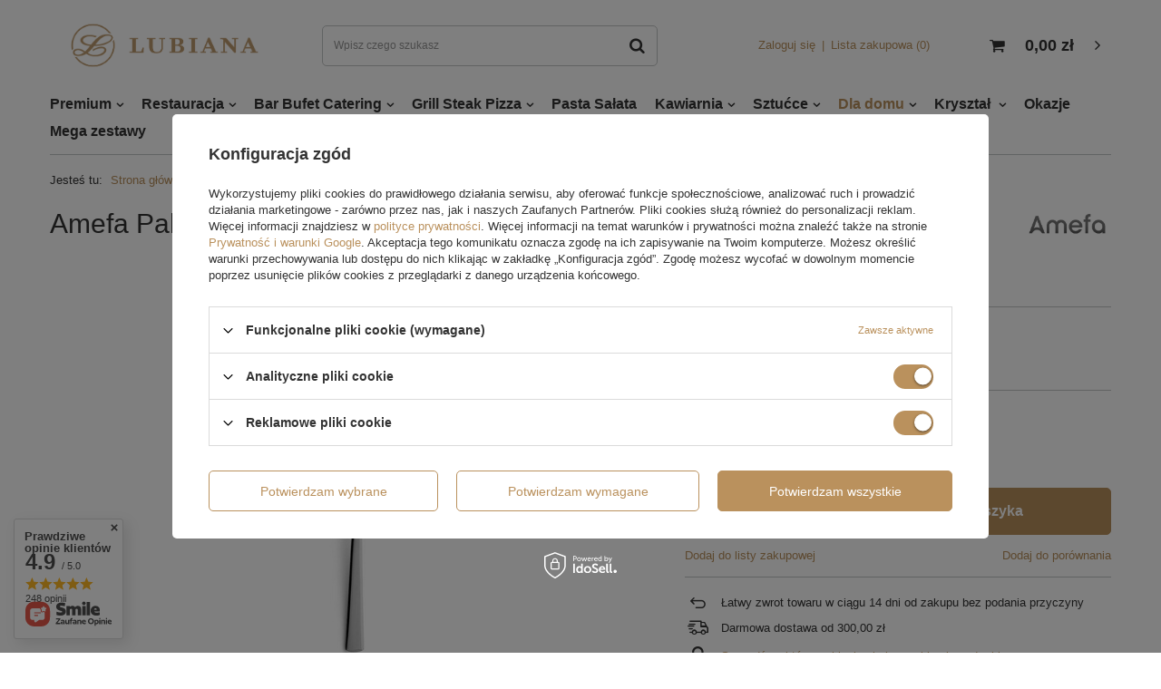

--- FILE ---
content_type: text/html; charset=utf-8
request_url: https://sklep.lubianahurt.pl/product-pol-4975-Amefa-Palmon-widelec-do-ryb.html
body_size: 25234
content:
<!DOCTYPE html>
<html lang="pl" ><head><meta name='viewport' content='user-scalable=no, initial-scale = 1.0, maximum-scale = 1.0, width=device-width'/> <meta http-equiv="Content-Type" content="text/html; charset=utf-8"><meta http-equiv="Content-Language" content="pl"><meta http-equiv="X-UA-Compatible" content="IE=edge"><title>Amefa Palmon widelec do ryb  | Dla domu \ Sztućce \ Sztućce na sztuki Restauracja \ Sztućce \ Palmon Sztućce \ Sztućce na sztuki | </title><meta name="keywords" content=""><meta name="description" content="Amefa Palmon widelec do ryb  | Dla domu \ Sztućce \ Sztućce na sztuki Restauracja \ Sztućce \ Palmon Sztućce \ Sztućce na sztuki | "><link rel="icon" href="/gfx/pol/favicon.ico"><meta name="theme-color" content="#ba915d"><meta name="msapplication-navbutton-color" content="#ba915d"><meta name="apple-mobile-web-app-status-bar-style" content="#ba915d"><link rel="stylesheet" type="text/css" href="/gfx/pol/style.css.gzip?r=1748943666"><script>
                        var app_shop = {
                            urls: {
                                prefix: 'data="/gfx/'.replace('data="', '') + 'pol/'
                            },
                            vars: {},
                            txt: {},
                            fn: {},
                            fnrun: {},
                            files: []
                        };
                    </script><meta name="robots" content="index,follow"><meta name="expires" content="never"><meta name="distribution" content="global"><meta name="rating" content="general"><meta name="Author" content="Zakłady Porcelany Stołowej Lubiana S.A. na bazie IdoSell (www.idosell.com/shop).">
<!-- Begin LoginOptions html -->

<style>
#client_new_social .service_item[data-name="service_Apple"]:before, 
#cookie_login_social_more .service_item[data-name="service_Apple"]:before,
.oscop_contact .oscop_login__service[data-service="Apple"]:before {
    display: block;
    height: 2.6rem;
    content: url('/gfx/standards/apple.svg?r=1743165583');
}
.oscop_contact .oscop_login__service[data-service="Apple"]:before {
    height: auto;
    transform: scale(0.8);
}
#client_new_social .service_item[data-name="service_Apple"]:has(img.service_icon):before,
#cookie_login_social_more .service_item[data-name="service_Apple"]:has(img.service_icon):before,
.oscop_contact .oscop_login__service[data-service="Apple"]:has(img.service_icon):before {
    display: none;
}
</style>

<!-- End LoginOptions html -->

<!-- Open Graph -->
<meta property="og:type" content="website"><meta property="og:url" content="https://sklep.lubianahurt.pl/product-pol-4975-Amefa-Palmon-widelec-do-ryb.html
"><meta property="og:title" content="Amefa Palmon widelec do ryb"><meta property="og:site_name" content="Zakłady Porcelany Stołowej Lubiana S.A."><meta property="og:locale" content="pl_PL"><meta property="og:image" content="https://sklep.lubianahurt.pl/hpeciai/44154bcb294704dea352049dbdc510a4/pol_pl_Amefa-Palmon-widelec-do-ryb-4975_1.jpg"><meta property="og:image:width" content="180"><meta property="og:image:height" content="450"><link rel="manifest" href="https://sklep.lubianahurt.pl/data/include/pwa/1/manifest.json?t=3"><meta name="apple-mobile-web-app-capable" content="yes"><meta name="apple-mobile-web-app-status-bar-style" content="black"><meta name="apple-mobile-web-app-title" content="sklep.lubianahurt.pl"><link rel="apple-touch-icon" href="/data/include/pwa/1/icon-128.png"><link rel="apple-touch-startup-image" href="/data/include/pwa/1/logo-512.png" /><meta name="msapplication-TileImage" content="/data/include/pwa/1/icon-144.png"><meta name="msapplication-TileColor" content="#2F3BA2"><meta name="msapplication-starturl" content="/"><script type="application/javascript">var _adblock = true;</script><script async src="/data/include/advertising.js"></script><script type="application/javascript">var statusPWA = {
                online: {
                    txt: "Połączono z internetem",
                    bg: "#5fa341"
                },
                offline: {
                    txt: "Brak połączenia z internetem",
                    bg: "#eb5467"
                }
            }</script><script async type="application/javascript" src="/ajax/js/pwa_online_bar.js?v=1&r=6"></script><script type="application/javascript" src="/ajax/js/webpush_subscription.js?v=1&r=4"></script><script type="application/javascript">WebPushHandler.publicKey = 'BMEqUsZbmVhQv14Ze8pSGqw/2ORnSb/UVZb/pm/qUnEIGcO/Og0xRuTgN2p00GWbBlP8+9dz/BhGG0b9afBpAr0=';WebPushHandler.version = '1';WebPushHandler.setPermissionValue();</script><script >
window.dataLayer = window.dataLayer || [];
window.gtag = function gtag() {
dataLayer.push(arguments);
}
gtag('consent', 'default', {
'ad_storage': 'denied',
'analytics_storage': 'denied',
'ad_personalization': 'denied',
'ad_user_data': 'denied',
'wait_for_update': 500
});

gtag('set', 'ads_data_redaction', true);
</script><script id="iaiscript_1" data-requirements="W10=" data-ga4_sel="ga4script">
window.iaiscript_1 = `<${'script'}  class='google_consent_mode_update'>
gtag('consent', 'update', {
'ad_storage': 'granted',
'analytics_storage': 'granted',
'ad_personalization': 'granted',
'ad_user_data': 'granted'
});
</${'script'}>`;
</script>
<!-- End Open Graph -->

<link rel="canonical" href="https://sklep.lubianahurt.pl/product-pol-4975-Amefa-Palmon-widelec-do-ryb.html" />

                <!-- Global site tag (gtag.js) -->
                <script  async src="https://www.googletagmanager.com/gtag/js?id=AW-463098098"></script>
                <script >
                    window.dataLayer = window.dataLayer || [];
                    window.gtag = function gtag(){dataLayer.push(arguments);}
                    gtag('js', new Date());
                    
                    gtag('config', 'AW-463098098', {"allow_enhanced_conversions":true});
gtag('config', 'G-58Y8S74H81');

                </script>
                <link rel="stylesheet" type="text/css" href="/data/designs/13525_8/gfx/pol/custom.css.gzip?r=1748943672">            <!-- Google Tag Manager -->
                    <script >(function(w,d,s,l,i){w[l]=w[l]||[];w[l].push({'gtm.start':
                    new Date().getTime(),event:'gtm.js'});var f=d.getElementsByTagName(s)[0],
                    j=d.createElement(s),dl=l!='dataLayer'?'&l='+l:'';j.async=true;j.src=
                    'https://www.googletagmanager.com/gtm.js?id='+i+dl;f.parentNode.insertBefore(j,f);
                    })(window,document,'script','dataLayer',' GTM-TN3ZW9B');</script>
            <!-- End Google Tag Manager -->
<!-- Begin additional html or js -->


<!--3|1|3-->
<meta name="facebook-domain-verification" content="ypujix0udspy7qjlcmjpsj2f58sw81" />
<!--4|1|4-->

  <!-- GetResponse Analytics -->
  <script type="text/javascript">
      
  (function(m, o, n, t, e, r, _){
          m['__GetResponseAnalyticsObject'] = e;m[e] = m[e] || function() {(m[e].q = m[e].q || []).push(arguments)};
          r = o.createElement(n);_ = o.getElementsByTagName(n)[0];r.async = 1;r.src = t;r.setAttribute('crossorigin', 'use-credentials');_.parentNode .insertBefore(r, _);
      })(window, document, 'script', 'https://newsletter.porcelana.pl/script/20d40b4b-fc2e-46b9-b51e-ee69ccdbd947/ga.js', 'GrTracking');


  </script>
  <!-- End GetResponse Analytics -->

<!--6|1|4-->
<script>
    window.grClientData = {
        orderId: '',
        orderNumber: '',
        orderWebhookUrl: 'https://idosell.getresponse.com/webhook/frontend/8787/1',
        cartWebhookUrl: 'https://idosell.getresponse.com/webhook/frontend/8787/1',
        getresponseShopId: 'X'
    };

    (function(w, d, s, u) {
        var js = d.createElement(s);
        js.async = true;
        js.src = u;
        var fjs = d.getElementsByTagName(s)[0];
        fjs.parentNode.insertBefore(js, fjs);
    })(window, document, 'script', 'https://eu-idosell.gr-cdn.com/main.js');
</script>

<!-- End additional html or js -->
                <script>
                if (window.ApplePaySession && window.ApplePaySession.canMakePayments()) {
                    var applePayAvailabilityExpires = new Date();
                    applePayAvailabilityExpires.setTime(applePayAvailabilityExpires.getTime() + 2592000000); //30 days
                    document.cookie = 'applePayAvailability=yes; expires=' + applePayAvailabilityExpires.toUTCString() + '; path=/;secure;'
                    var scriptAppleJs = document.createElement('script');
                    scriptAppleJs.src = "/ajax/js/apple.js?v=3";
                    if (document.readyState === "interactive" || document.readyState === "complete") {
                          document.body.append(scriptAppleJs);
                    } else {
                        document.addEventListener("DOMContentLoaded", () => {
                            document.body.append(scriptAppleJs);
                        });  
                    }
                } else {
                    document.cookie = 'applePayAvailability=no; path=/;secure;'
                }
                </script>
                <script>let paypalDate = new Date();
                    paypalDate.setTime(paypalDate.getTime() + 86400000);
                    document.cookie = 'payPalAvailability_PLN=-1; expires=' + paypalDate.getTime() + '; path=/; secure';
                </script></head><body><script>
                    var script = document.createElement('script');
                    script.src = app_shop.urls.prefix + 'envelope.js';

                    document.getElementsByTagName('body')[0].insertBefore(script, document.getElementsByTagName('body')[0].firstChild);
                </script><div id="container" class="projector_page container"><header class="d-flex flex-nowrap flex-md-wrap mx-md-n3 commercial_banner"><script class="ajaxLoad">
                app_shop.vars.vat_registered = "true";
                app_shop.vars.currency_format = "###,##0.00";
                
                    app_shop.vars.currency_before_value = false;
                
                    app_shop.vars.currency_space = true;
                
                app_shop.vars.symbol = "zł";
                app_shop.vars.id= "PLN";
                app_shop.vars.baseurl = "http://sklep.lubianahurt.pl/";
                app_shop.vars.sslurl= "https://sklep.lubianahurt.pl/";
                app_shop.vars.curr_url= "%2Fproduct-pol-4975-Amefa-Palmon-widelec-do-ryb.html";
                

                var currency_decimal_separator = ',';
                var currency_grouping_separator = ' ';

                
                    app_shop.vars.blacklist_extension = ["exe","com","swf","js","php"];
                
                    app_shop.vars.blacklist_mime = ["application/javascript","application/octet-stream","message/http","text/javascript","application/x-deb","application/x-javascript","application/x-shockwave-flash","application/x-msdownload"];
                
                    app_shop.urls.contact = "/contact-pol.html";
                </script><div id="viewType" style="display:none"></div><div id="logo" class="col-md-3 d-flex align-items-center"><a href="/" target="_self"><img src="/data/gfx/mask/pol/logo_1_big.png" alt="" width="2516" height="945"></a></div><form action="https://sklep.lubianahurt.pl/search.php" method="get" id="menu_search" class="col-md-4"><label class="d-md-none"><i class="icon-search"></i></label><div><div class="form-group"><input id="menu_search_text" type="text" name="text" class="catcomplete" placeholder="Wpisz czego szukasz"></div><button type="submit"><i class="icon-search"></i></button><a href="https://sklep.lubianahurt.pl/searching.php" title=""><i class="icon-remove d-md-none"></i></a></div></form><div id="menu_settings" class="col-md-3 px-0 px-md-3 d-flex align-items-center justify-content-center justify-content-lg-end"><div id="menu_additional"><a class="account_link" href="https://sklep.lubianahurt.pl/login.php">Zaloguj się</a><a href="/basketedit.php?mode=2" class="wishlist_link">
                            Lista zakupowa
							<span>0</span></a></div></div><div id="menu_basket" class="col-md-2 px-0 pr-md-3 topBasket"><a class="topBasket__sub" href="https://sklep.lubianahurt.pl/basketedit.php?mode=1"><span class="badge badge-info"></span><strong class="topBasket__price" style="display: none;">0,00 zł</strong></a><div class="topBasket__details --products" style="display: none;"><div class="topBasket__block --labels"><label class="topBasket__item --name">Produkt</label><label class="topBasket__item --sum">Ilość</label><label class="topBasket__item --prices">Cena</label></div><div class="topBasket__block --products"></div></div><div class="topBasket__details --shipping" style="display: none;"><span class="topBasket__name">Koszt dostawy od</span><span id="shipppingCost"></span></div><script>
                        app_shop.vars.cache_html = true;
                    </script></div><nav id="menu_categories" class="col-md-12 px-0 px-md-3"><button type="button" class="navbar-toggler"><i class="icon-reorder"></i></button><div class="navbar-collapse" id="menu_navbar"><ul class="navbar-nav mx-md-n2"><li class="nav-item"><a  href="/pol_m_Premium-100.html" target="_self" title="Premium" class="nav-link" >Premium</a><ul class="navbar-subnav"><li class="nav-item"><a class="nav-link" href="/pol_m_Premium_Porcelana-101.html" target="_self">Porcelana</a><ul class="navbar-subsubnav"><li class="nav-item"><a class="nav-link" href="/pol_m_Premium_Porcelana_Ankara-390.html" target="_self">Ankara</a></li><li class="nav-item"><a class="nav-link" href="/pol_m_Premium_Porcelana_Ankara-czarne-kropki-964.html" target="_self">Ankara czarne kropki</a></li><li class="nav-item"><a class="nav-link" href="/pol_m_Premium_Porcelana_Hammering-i-Wood-1004.html" target="_self">Hammering i Wood</a></li><li class="nav-item"><a class="nav-link" href="/pol_m_Premium_Porcelana_Geoda-1036.html" target="_self">Geoda</a></li><li class="nav-item"><a class="nav-link" href="/pol_m_Premium_Porcelana_Kolekcja-ART-836.html" target="_self">Kolekcja ART</a></li><li class="nav-item"><a class="nav-link" href="/pol_m_Premium_Porcelana_Boss-917.html" target="_self">Boss</a></li><li class="nav-item"><a class="nav-link" href="/pol_m_Premium_Porcelana_Daisy-396.html" target="_self">Daisy</a></li><li class="nav-item"><a class="nav-link" href="/pol_m_Premium_Porcelana_Marrakesz-918.html" target="_self">Marrakesz</a></li><li class="nav-item"><a class="nav-link" href="/pol_m_Premium_Porcelana_River-394.html" target="_self">River</a></li><li class="nav-item"><a class="nav-link" href="/pol_m_Premium_Porcelana_Rings-393.html" target="_self">Rings</a></li><li class="nav-item"><a class="nav-link" href="/pol_m_Premium_Porcelana_Rondo-919.html" target="_self">Rondo</a></li><li class="nav-item"><a class="nav-link" href="/pol_m_Premium_Porcelana_Stone-Age-920.html" target="_self">Stone Age</a></li></ul></li><li class="nav-item"><a class="nav-link" href="/pol_m_Premium_Sztucce-131.html" target="_self">Sztućce</a><ul class="navbar-subsubnav"><li class="nav-item"><a class="nav-link" href="/pol_m_Premium_Sztucce_Aurora-399.html" target="_self">Aurora</a></li><li class="nav-item"><a class="nav-link" href="/pol_m_Premium_Sztucce_Cube-400.html" target="_self">Cube</a></li><li class="nav-item"><a class="nav-link" href="/pol_m_Premium_Sztucce_Country-829.html" target="_self">Country</a></li><li class="nav-item"><a class="nav-link" href="/pol_m_Premium_Sztucce_Duke-404.html" target="_self">Duke</a></li><li class="nav-item"><a class="nav-link" href="/pol_m_Premium_Sztucce_Jewel-398.html" target="_self">Jewel</a></li><li class="nav-item"><a class="nav-link" href="/pol_m_Premium_Sztucce_Elizabeth-397.html" target="_self">Elizabeth</a></li><li class="nav-item"><a class="nav-link" href="/pol_m_Premium_Sztucce_Metropole-403.html" target="_self">Metropole</a></li><li class="nav-item"><a class="nav-link" href="/pol_m_Premium_Sztucce_Oxford-401.html" target="_self">Oxford</a></li><li class="nav-item"><a class="nav-link" href="/pol_m_Premium_Sztucce_Sierra-1009.html" target="_self">Sierra</a></li></ul></li><li class="nav-item"><a class="nav-link" href="/pol_m_Premium_Szklo-stolowe-385.html" target="_self">Szkło stołowe</a><ul class="navbar-subsubnav"><li class="nav-item"><a class="nav-link" href="/pol_m_Premium_Szklo-stolowe_Avant-Garde-405.html" target="_self">Avant-Garde</a></li><li class="nav-item"><a class="nav-link" href="/pol_m_Premium_Szklo-stolowe_Elite-410.html" target="_self">Elite</a></li><li class="nav-item"><a class="nav-link" href="/pol_m_Premium_Szklo-stolowe_Harmony-408.html" target="_self">Harmony</a></li><li class="nav-item"><a class="nav-link" href="/pol_m_Premium_Szklo-stolowe_Modern-924.html" target="_self">Modern</a></li><li class="nav-item"><a class="nav-link" href="/pol_m_Premium_Szklo-stolowe_Splendour-407.html" target="_self">Splendour</a></li><li class="nav-item"><a class="nav-link" href="/pol_m_Premium_Szklo-stolowe_Prima-Lumi-1023.html" target="_self">Prima Lumi</a></li><li class="nav-item"><a class="nav-link" href="/pol_m_Premium_Szklo-stolowe_Professional-1025.html" target="_self">Professional</a></li><li class="nav-item"><a class="nav-link" href="/pol_m_Premium_Szklo-stolowe_Ray-1027.html" target="_self">Ray</a></li></ul></li></ul></li><li class="nav-item"><a  href="/pol_m_Restauracja-152.html" target="_self" title="Restauracja" class="nav-link" >Restauracja</a><ul class="navbar-subnav"><li class="nav-item"><a class="nav-link" href="/pol_m_Restauracja_Porcelana-153.html" target="_self">Porcelana</a><ul class="navbar-subsubnav"><li class="nav-item"><a class="nav-link" href="/pol_m_Restauracja_Porcelana_Kolekcje-Reactivo-843.html" target="_self">Kolekcje Reactivo</a></li><li class="nav-item"><a class="nav-link" href="/pol_m_Restauracja_Porcelana_Reactivo-HoReCa-922.html" target="_self">Reactivo HoReCa</a></li><li class="nav-item"><a class="nav-link" href="/pol_m_Restauracja_Porcelana_Kolekcja-ART-838.html" target="_self">Kolekcja ART</a></li><li class="nav-item"><a class="nav-link" href="/pol_m_Restauracja_Porcelana_kolekcja-Stoneware-870.html" target="_self">kolekcja Stoneware</a></li><li class="nav-item"><a class="nav-link" href="/pol_m_Restauracja_Porcelana_Afrodyta-Arianna-154.html" target="_self">Afrodyta/Arianna</a></li><li class="nav-item"><a class="nav-link" href="/pol_m_Restauracja_Porcelana_Ambasador-1031.html" target="_self">Ambasador</a></li><li class="nav-item"><a class="nav-link" href="/pol_m_Restauracja_Porcelana_Ameryka-681.html" target="_self">Ameryka</a></li><li class="nav-item"><a class="nav-link" href="/pol_m_Restauracja_Porcelana_Arcadia-169.html" target="_self">Arcadia</a></li><li class="nav-item"><a class="nav-link" href="/pol_m_Restauracja_Porcelana_Beata-172.html" target="_self">Beata</a></li><li class="nav-item"><a class="nav-link" href="/pol_m_Restauracja_Porcelana_Boss-Beata-Roma-177.html" target="_self">Boss/Beata/Roma</a></li><li class="nav-item"><a class="nav-link" href="/pol_m_Restauracja_Porcelana_Celebration-178.html" target="_self">Celebration</a></li><li class="nav-item"><a class="nav-link" href="/pol_m_Restauracja_Porcelana_Classic-181.html" target="_self">Classic</a></li><li class="nav-item"><a class="nav-link" href="/pol_m_Restauracja_Porcelana_Hanami-1038.html" target="_self">Hanami</a></li><li class="nav-item"><a class="nav-link" href="/pol_m_Restauracja_Porcelana_Hotel-186.html" target="_self">Hotel</a></li><li class="nav-item"><a class="nav-link" href="/pol_m_Restauracja_Porcelana_Kaszub-Hel-389.html" target="_self">Kaszub/Hel</a></li><li class="nav-item"><a class="nav-link" href="/pol_m_Restauracja_Porcelana_Lubiana-471.html" target="_self">Lubiana</a></li><li class="nav-item"><a class="nav-link" href="/pol_m_Restauracja_Porcelana_Maria-197.html" target="_self">Maria</a></li><li class="nav-item"><a class="nav-link" href="/pol_m_Restauracja_Porcelana_Merkury-680.html" target="_self">Merkury</a></li><li class="nav-item"><a class="nav-link" href="/pol_m_Restauracja_Porcelana_Muza-825.html" target="_self">Muza</a></li><li class="nav-item"><a class="nav-link" href="/pol_m_Restauracja_Porcelana_Opera-200.html" target="_self">Opera</a></li><li class="nav-item"><a class="nav-link" href="/pol_m_Restauracja_Porcelana_Rings-840.html" target="_self">Rings</a></li><li class="nav-item"><a class="nav-link" href="/pol_m_Restauracja_Porcelana_Rosa-826.html" target="_self">Rosa</a></li><li class="nav-item"><a class="nav-link" href="/pol_m_Restauracja_Porcelana_Royal-204.html" target="_self">Royal</a></li><li class="nav-item"><a class="nav-link" href="/pol_m_Restauracja_Porcelana_Venus-211.html" target="_self">Venus</a></li><li class="nav-item"><a class="nav-link" href="/pol_m_Restauracja_Porcelana_Victoria-212.html" target="_self">Victoria</a></li><li class="nav-item"><a class="nav-link" href="/pol_m_Restauracja_Porcelana_Wersal-216.html" target="_self">Wersal</a></li><li class="nav-item"><a class="nav-link" href="/pol_m_Restauracja_Porcelana_Rozne-721.html" target="_self">Różne</a></li></ul></li><li class="nav-item"><a class="nav-link" href="/pol_m_Restauracja_Sztucce-420.html" target="_self">Sztućce</a><ul class="navbar-subsubnav"><li class="nav-item"><a class="nav-link" href="/pol_m_Restauracja_Sztucce_Astoria-423.html" target="_self">Astoria</a></li><li class="nav-item"><a class="nav-link" href="/pol_m_Restauracja_Sztucce_Atlantic-430.html" target="_self">Atlantic</a></li><li class="nav-item"><a class="nav-link" href="/pol_m_Restauracja_Sztucce_Aurora-429.html" target="_self">Aurora</a></li><li class="nav-item"><a class="nav-link" href="/pol_m_Restauracja_Sztucce_Austin-428.html" target="_self">Austin</a></li><li class="nav-item"><a class="nav-link" href="/pol_m_Restauracja_Sztucce_Austin-PVD-czarny-478.html" target="_self">Austin PVD czarny</a></li><li class="nav-item"><a class="nav-link" href="/pol_m_Restauracja_Sztucce_Austin-PVD-miedziany-477.html" target="_self">Austin PVD miedziany</a></li><li class="nav-item"><a class="nav-link" href="/pol_m_Restauracja_Sztucce_Austin-PVD-szampanski-480.html" target="_self">Austin PVD szampański</a></li><li class="nav-item"><a class="nav-link" href="/pol_m_Restauracja_Sztucce_Austin-PVD-zloty-479.html" target="_self">Austin PVD złoty</a></li><li class="nav-item"><a class="nav-link" href="/pol_m_Restauracja_Sztucce_Baguette-427.html" target="_self">Baguette</a></li><li class="nav-item"><a class="nav-link" href="/pol_m_Restauracja_Sztucce_Baltic-Economic-999.html" target="_self">Baltic Economic</a></li><li class="nav-item"><a class="nav-link" href="/pol_m_Restauracja_Sztucce_Barcelona-426.html" target="_self">Barcelona</a></li><li class="nav-item"><a class="nav-link" href="/pol_m_Restauracja_Sztucce_Bliss-425.html" target="_self">Bliss</a></li><li class="nav-item"><a class="nav-link" href="/pol_m_Restauracja_Sztucce_Bologna-459.html" target="_self">Bologna</a></li><li class="nav-item"><a class="nav-link" href="/pol_m_Restauracja_Sztucce_Buffet-578.html" target="_self">Buffet</a></li><li class="nav-item"><a class="nav-link" href="/pol_m_Restauracja_Sztucce_Cuba-457.html" target="_self">Cuba</a></li><li class="nav-item"><a class="nav-link" href="/pol_m_Restauracja_Sztucce_Cube-645.html" target="_self">Cube</a></li><li class="nav-item"><a class="nav-link" href="/pol_m_Restauracja_Sztucce_Duke-643.html" target="_self">Duke</a></li><li class="nav-item"><a class="nav-link" href="/pol_m_Restauracja_Sztucce_Elegance-456.html" target="_self">Elegance</a></li><li class="nav-item"><a class="nav-link" href="/pol_m_Restauracja_Sztucce_Elizabeth-639.html" target="_self">Elizabeth</a></li><li class="nav-item"><a class="nav-link" href="/pol_m_Restauracja_Sztucce_Felicia-455.html" target="_self">Felicia</a></li><li class="nav-item"><a class="nav-link" href="/pol_m_Restauracja_Sztucce_Florence-454.html" target="_self">Florence</a></li><li class="nav-item"><a class="nav-link" href="/pol_m_Restauracja_Sztucce_Haydn-453.html" target="_self">Haydn</a></li><li class="nav-item"><a class="nav-link" href="/pol_m_Restauracja_Sztucce_Helma-452.html" target="_self">Helma</a></li><li class="nav-item"><a class="nav-link" href="/pol_m_Restauracja_Sztucce_Hotel-451.html" target="_self">Hotel</a></li><li class="nav-item"><a class="nav-link" href="/pol_m_Restauracja_Sztucce_Jewel-644.html" target="_self">Jewel</a></li><li class="nav-item"><a class="nav-link" href="/pol_m_Restauracja_Sztucce_Martin-449.html" target="_self">Martin</a></li><li class="nav-item"><a class="nav-link" href="/pol_m_Restauracja_Sztucce_Metropole-640.html" target="_self">Metropole</a></li><li class="nav-item"><a class="nav-link" href="/pol_m_Restauracja_Sztucce_Moderno-448.html" target="_self">Moderno</a></li><li class="nav-item"><a class="nav-link" href="/pol_m_Restauracja_Sztucce_Padova-447.html" target="_self">Padova</a></li><li class="nav-item"><a class="nav-link" href="/pol_m_Restauracja_Sztucce_Palmon-446.html" target="_self">Palmon</a></li><li class="nav-item"><a class="nav-link" href="/pol_m_Restauracja_Sztucce_Oxford-642.html" target="_self">Oxford</a></li><li class="nav-item"><a class="nav-link" href="/pol_m_Restauracja_Sztucce_Rebecca-445.html" target="_self">Rebecca</a></li><li class="nav-item"><a class="nav-link" href="/pol_m_Restauracja_Sztucce_Scandinave-444.html" target="_self">Scandinave</a></li><li class="nav-item"><a class="nav-link" href="/pol_m_Restauracja_Sztucce_Sonate-458.html" target="_self">Sonate</a></li><li class="nav-item"><a class="nav-link" href="/pol_m_Restauracja_Sztucce_Whisper-443.html" target="_self">Whisper</a></li></ul></li><li class="nav-item"><a class="nav-link" href="/pol_m_Restauracja_Szklo-stolowe-422.html" target="_self">Szkło stołowe</a><ul class="navbar-subsubnav"><li class="nav-item"><a class="nav-link" href="/pol_m_Restauracja_Szklo-stolowe_Balance-460.html" target="_self">Balance</a></li><li class="nav-item"><a class="nav-link" href="/pol_m_Restauracja_Szklo-stolowe_Chill-468.html" target="_self">Chill</a></li><li class="nav-item"><a class="nav-link" href="/pol_m_Restauracja_Szklo-stolowe_Elite-467.html" target="_self">Elite</a></li><li class="nav-item"><a class="nav-link" href="/pol_m_Restauracja_Szklo-stolowe_Epicure-466.html" target="_self">Epicure</a></li><li class="nav-item"><a class="nav-link" href="/pol_m_Restauracja_Szklo-stolowe_Harmony-465.html" target="_self">Harmony</a></li><li class="nav-item"><a class="nav-link" href="/pol_m_Restauracja_Szklo-stolowe_Modern-925.html" target="_self">Modern</a></li><li class="nav-item"><a class="nav-link" href="/pol_m_Restauracja_Szklo-stolowe_Pure-464.html" target="_self">Pure</a></li><li class="nav-item"><a class="nav-link" href="/pol_m_Restauracja_Szklo-stolowe_Venezia-462.html" target="_self">Venezia</a></li><li class="nav-item"><a class="nav-link" href="/pol_m_Restauracja_Szklo-stolowe_Avant-Garde-646.html" target="_self">Avant-Garde</a></li><li class="nav-item"><a class="nav-link" href="/pol_m_Restauracja_Szklo-stolowe_Prima-Lumi-1024.html" target="_self">Prima Lumi</a></li><li class="nav-item"><a class="nav-link" href="/pol_m_Restauracja_Szklo-stolowe_Professional-1026.html" target="_self">Professional</a></li><li class="nav-item"><a class="nav-link" href="/pol_m_Restauracja_Szklo-stolowe_Ray-1028.html" target="_self">Ray</a></li><li class="nav-item"><a class="nav-link" href="/pol_m_Restauracja_Szklo-stolowe_Mixology-1029.html" target="_self">Mixology</a></li></ul></li><li class="nav-item"><a class="nav-link" href="/pol_m_Restauracja_Dodatki-171.html" target="_self">Dodatki</a></li></ul></li><li class="nav-item"><a  href="/pol_m_Bar-Bufet-Catering-164.html" target="_self" title="Bar Bufet Catering" class="nav-link" >Bar Bufet Catering</a><ul class="navbar-subnav"><li class="nav-item"><a class="nav-link" href="/pol_m_Bar-Bufet-Catering_Porcelana-165.html" target="_self">Porcelana</a><ul class="navbar-subsubnav"><li class="nav-item"><a class="nav-link" href="/pol_m_Bar-Bufet-Catering_Porcelana_Ameryka-166.html" target="_self">Ameryka</a></li><li class="nav-item"><a class="nav-link" href="/pol_m_Bar-Bufet-Catering_Porcelana_Ankara-507.html" target="_self">Ankara</a></li><li class="nav-item"><a class="nav-link" href="/pol_m_Bar-Bufet-Catering_Porcelana_Kaszub-Hel-679.html" target="_self">Kaszub/Hel </a></li><li class="nav-item"><a class="nav-link" href="/pol_m_Bar-Bufet-Catering_Porcelana_Lubiana-196.html" target="_self">Lubiana</a></li><li class="nav-item"><a class="nav-link" href="/pol_m_Bar-Bufet-Catering_Porcelana_Merkury-484.html" target="_self">Merkury</a></li><li class="nav-item"><a class="nav-link" href="/pol_m_Bar-Bufet-Catering_Porcelana_Rita-483.html" target="_self">Rita</a></li><li class="nav-item"><a class="nav-link" href="/pol_m_Bar-Bufet-Catering_Porcelana_Venus-481.html" target="_self">Venus</a></li><li class="nav-item"><a class="nav-link" href="/pol_m_Bar-Bufet-Catering_Porcelana_Wersal-482.html" target="_self">Wersal</a></li></ul></li><li class="nav-item"><a class="nav-link" href="/pol_m_Bar-Bufet-Catering_Sztucce-do-serwowania-250.html" target="_self">Sztućce do serwowania</a></li><li class="nav-item"><a class="nav-link" href="/pol_m_Bar-Bufet-Catering_Szklo-stolowe-382.html" target="_self">Szkło stołowe</a></li><li class="nav-item"><a class="nav-link" href="/pol_m_Bar-Bufet-Catering_Stalgast-384.html" target="_self">Stalgast</a></li></ul></li><li class="nav-item"><a  href="/pol_m_Grill-Steak-Pizza-155.html" target="_self" title="Grill Steak Pizza" class="nav-link" >Grill Steak Pizza</a><ul class="navbar-subnav"><li class="nav-item"><a class="nav-link" href="/pol_m_Grill-Steak-Pizza_Porcelana-156.html" target="_self">Porcelana</a></li><li class="nav-item"><a class="nav-link" href="/pol_m_Grill-Steak-Pizza_Sztucce-stekowe-303.html" target="_self">Sztućce stekowe</a><ul class="navbar-subsubnav"><li class="nav-item"><a class="nav-link" href="/pol_m_Grill-Steak-Pizza_Sztucce-stekowe_Chuletero-474.html" target="_self">Chuletero</a></li><li class="nav-item"><a class="nav-link" href="/pol_m_Grill-Steak-Pizza_Sztucce-stekowe_Pizza-475.html" target="_self">Pizza</a></li><li class="nav-item"><a class="nav-link" href="/pol_m_Grill-Steak-Pizza_Sztucce-stekowe_Royal-Steack-476.html" target="_self">Royal Steack</a></li></ul></li><li class="nav-item"><a class="nav-link" href="/pol_m_Grill-Steak-Pizza_Szklo-stolowe-358.html" target="_self">Szkło stołowe</a></li></ul></li><li class="nav-item"><a  href="/pol_m_Pasta-Salata-184.html" target="_self" title="Pasta Sałata" class="nav-link" >Pasta Sałata</a></li><li class="nav-item"><a  href="/pol_m_Kawiarnia-158.html" target="_self" title="Kawiarnia" class="nav-link" >Kawiarnia</a><ul class="navbar-subnav"><li class="nav-item"><a class="nav-link" href="/pol_m_Kawiarnia_filizanki-492.html" target="_self">filiżanki </a></li><li class="nav-item"><a class="nav-link" href="/pol_m_Kawiarnia_kubki-494.html" target="_self">kubki</a></li><li class="nav-item"><a class="nav-link" href="/pol_m_Kawiarnia_czajniki-i-dodatki-493.html" target="_self">czajniki i dodatki</a></li><li class="nav-item"><a class="nav-link" href="/pol_m_Kawiarnia_lyzeczki-widelczyki-i-dodatki-387.html" target="_self">łyżeczki, widelczyki i dodatki</a></li><li class="nav-item"><a class="nav-link" href="/pol_m_Kawiarnia_szklanki-kieliszki-i-dodatki-498.html" target="_self">szklanki, kieliszki i dodatki</a></li><li class="nav-item"><a class="nav-link" href="/pol_m_Kawiarnia_dodatki-691.html" target="_self">dodatki</a></li></ul></li><li class="nav-item"><a  href="/pol_m_Sztucce-973.html" target="_self" title="Sztućce" class="nav-link" >Sztućce</a><ul class="navbar-subnav"><li class="nav-item"><a class="nav-link" href="/pol_m_Sztucce_Noze-kuchenne-980.html" target="_self">Noże kuchenne</a><ul class="navbar-subsubnav"><li class="nav-item"><a class="nav-link" href="/pol_m_Sztucce_Noze-kuchenne_Komplety-nozy-kuchennych-982.html" target="_self">Komplety noży kuchennych</a></li><li class="nav-item"><a class="nav-link" href="/pol_m_Sztucce_Noze-kuchenne_Noze-kuchenne-na-sztuki-981.html" target="_self">Noże kuchenne na sztuki</a></li><li class="nav-item"><a class="nav-link" href="/pol_m_Sztucce_Noze-kuchenne_Akcesoria-kuchenne-983.html" target="_self">Akcesoria kuchenne</a></li></ul></li><li class="nav-item"><a class="nav-link" href="/pol_m_Sztucce_Zestawy-dla-6-osob-976.html" target="_self">Zestawy dla 6 osób</a></li><li class="nav-item"><a class="nav-link" href="/pol_m_Sztucce_Zestawy-dla-12-osob-977.html" target="_self">Zestawy dla 12 osób</a></li><li class="nav-item"><a class="nav-link" href="/pol_m_Sztucce_Zestawy-deserowe-975.html" target="_self">Zestawy deserowe</a></li><li class="nav-item"><a class="nav-link" href="/pol_m_Sztucce_Sztucce-na-sztuki-984.html" target="_self">Sztućce na sztuki</a></li><li class="nav-item"><a class="nav-link" href="/pol_m_Sztucce_sztucce-specjalne-1013.html" target="_self">sztućce specjalne</a></li><li class="nav-item"><a class="nav-link" href="/pol_m_Sztucce_Dzieciece-974.html" target="_self">Dziecięce</a></li><li class="nav-item"><a class="nav-link" href="/pol_m_Sztucce_Akcesoria-stolowe-978.html" target="_self">Akcesoria stołowe</a></li><li class="nav-item"><a class="nav-link" href="/pol_m_Sztucce_Dodatki-979.html" target="_self">Dodatki</a></li><li class="nav-item"><a class="nav-link" href="/pol_m_Sztucce_Akcesoria-kuchenne-987.html" target="_self">Akcesoria kuchenne</a></li></ul></li><li class="nav-item active"><a  href="/pol_m_Dla-domu-160.html" target="_self" title="Dla domu" class="nav-link active" >Dla domu</a><ul class="navbar-subnav"><li class="nav-item"><a class="nav-link" href="/pol_m_Dla-domu_Kolekcja-ART-839.html" target="_self">Kolekcja ART</a></li><li class="nav-item"><a class="nav-link" href="/pol_m_Dla-domu_kolekcja-Stoneware-873.html" target="_self">kolekcja Stoneware</a><ul class="navbar-subsubnav"><li class="nav-item"><a class="nav-link" href="/pol_m_Dla-domu_kolekcja-Stoneware_Cosmos-874.html" target="_self">Cosmos</a></li><li class="nav-item"><a class="nav-link" href="/pol_m_Dla-domu_kolekcja-Stoneware_Jade-1015.html" target="_self">Jade</a></li><li class="nav-item"><a class="nav-link" href="/pol_m_Dla-domu_kolekcja-Stoneware_Meteor-1007.html" target="_self">Meteor</a></li></ul></li><li class="nav-item"><a class="nav-link" href="/pol_m_Dla-domu_Kolekcje-Digital-Printing-858.html" target="_self">Kolekcje Digital Printing</a><ul class="navbar-subsubnav"><li class="nav-item"><a class="nav-link" href="/pol_m_Dla-domu_Kolekcje-Digital-Printing_Esmeralda-866.html" target="_self">Esmeralda</a></li><li class="nav-item"><a class="nav-link" href="/pol_m_Dla-domu_Kolekcje-Digital-Printing_Leaf-864.html" target="_self">Leaf</a></li><li class="nav-item"><a class="nav-link" href="/pol_m_Dla-domu_Kolekcje-Digital-Printing_Rayado-859.html" target="_self">Rayado</a></li><li class="nav-item"><a class="nav-link" href="/pol_m_Dla-domu_Kolekcje-Digital-Printing_Reactivo-861.html" target="_self">Reactivo </a></li><li class="nav-item"><a class="nav-link" href="/pol_m_Dla-domu_Kolekcje-Digital-Printing_Reactivo-Granulado-865.html" target="_self">Reactivo Granulado</a></li><li class="nav-item"><a class="nav-link" href="/pol_m_Dla-domu_Kolekcje-Digital-Printing_Reactivo-Gretas-Gris-862.html" target="_self">Reactivo Gretas Gris</a></li><li class="nav-item"><a class="nav-link" href="/pol_m_Dla-domu_Kolekcje-Digital-Printing_Reactivo-Picadas-867.html" target="_self">Reactivo Picadas</a></li><li class="nav-item"><a class="nav-link" href="/pol_m_Dla-domu_Kolekcje-Digital-Printing_Texturas-863.html" target="_self">Texturas</a></li><li class="nav-item"><a class="nav-link" href="/pol_m_Dla-domu_Kolekcje-Digital-Printing_Turquesa-860.html" target="_self">Turquesa</a></li><li class="nav-item"><a class="nav-link" href="/pol_m_Dla-domu_Kolekcje-Digital-Printing_Wood-1012.html" target="_self">Wood</a></li><li class="nav-item"><a class="nav-link" href="/pol_m_Dla-domu_Kolekcje-Digital-Printing_Hortensja-Blue-1019.html" target="_self">Hortensja Blue</a></li><li class="nav-item"><a class="nav-link" href="/pol_m_Dla-domu_Kolekcje-Digital-Printing_Hortensja-Red-1020.html" target="_self">Hortensja Red</a></li><li class="nav-item"><a class="nav-link" href="/pol_m_Dla-domu_Kolekcje-Digital-Printing_Bez-Lilak-1021.html" target="_self">Bez/ Lilak</a></li><li class="nav-item"><a class="nav-link" href="/pol_m_Dla-domu_Kolekcje-Digital-Printing_Pumpkin-Dynia-1022.html" target="_self">Pumpkin Dynia</a></li></ul></li><li class="nav-item"><a class="nav-link" href="/pol_m_Dla-domu_Kolekcja-Hanami-1037.html" target="_self">Kolekcja Hanami</a></li><li class="nav-item"><a class="nav-link" href="/pol_m_Dla-domu_kolekcje-BOSS-778.html" target="_self">kolekcje BOSS</a><ul class="navbar-subsubnav"><li class="nav-item"><a class="nav-link" href="/pol_m_Dla-domu_kolekcje-BOSS_Boss-Beata-Roma-bialy-779.html" target="_self">Boss/Beata/Roma biały </a></li><li class="nav-item"><a class="nav-link" href="/pol_m_Dla-domu_kolekcje-BOSS_Boss-Beata-bezowy-780.html" target="_self">Boss/Beata beżowy</a></li><li class="nav-item"><a class="nav-link" href="/pol_m_Dla-domu_kolekcje-BOSS_Boss-Beata-turkus-785.html" target="_self">Boss/Beata turkus  </a></li><li class="nav-item"><a class="nav-link" href="/pol_m_Dla-domu_kolekcje-BOSS_Boss-Beata-brazowy-781.html" target="_self">Boss/Beata brązowy</a></li><li class="nav-item"><a class="nav-link" href="/pol_m_Dla-domu_kolekcje-BOSS_Boss-Beata-morski-782.html" target="_self">Boss/Beata morski  </a></li><li class="nav-item"><a class="nav-link" href="/pol_m_Dla-domu_kolekcje-BOSS_Boss-Beata-siwy-783.html" target="_self">Boss/Beata siwy </a></li><li class="nav-item"><a class="nav-link" href="/pol_m_Dla-domu_kolekcje-BOSS_Boss-Beata-zolty-784.html" target="_self">Boss/Beata żółty </a></li><li class="nav-item"><a class="nav-link" href="/pol_m_Dla-domu_kolekcje-BOSS_Boss-Beata-Galaktyka-turkusowy-833.html" target="_self">Boss/Beata Galaktyka turkusowy</a></li><li class="nav-item"><a class="nav-link" href="/pol_m_Dla-domu_kolekcje-BOSS_Boss-Beata-Galaktyka-rozowy-834.html" target="_self">Boss/Beata Galaktyka różowy</a></li><li class="nav-item"><a class="nav-link" href="/pol_m_Dla-domu_kolekcje-BOSS_Boss-Beata-Galaktyka-szary-835.html" target="_self">Boss/Beata Galaktyka szary</a></li><li class="nav-item"><a class="nav-link" href="/pol_m_Dla-domu_kolekcje-BOSS_kolekcja-4-pory-roku-926.html" target="_self">kolekcja 4 pory roku</a></li><li class="nav-item"><a class="nav-link" href="/pol_m_Dla-domu_kolekcje-BOSS_Cytrynowe-Love-994.html" target="_self">Cytrynowe Love</a></li><li class="nav-item"><a class="nav-link" href="/pol_m_Dla-domu_kolekcje-BOSS_Boss-zlota-linia-998.html" target="_self">Boss złota linia</a></li></ul></li><li class="nav-item"><a class="nav-link" href="/pol_m_Dla-domu_kolekcja-MARRAKESZ-683.html" target="_self">kolekcja MARRAKESZ</a><ul class="navbar-subsubnav"><li class="nav-item"><a class="nav-link" href="/pol_m_Dla-domu_kolekcja-MARRAKESZ_Marrakesz-bialy-728.html" target="_self">Marrakesz biały</a></li><li class="nav-item"><a class="nav-link" href="/pol_m_Dla-domu_kolekcja-MARRAKESZ_Marrakesz-czarny-686.html" target="_self">Marrakesz czarny </a></li><li class="nav-item"><a class="nav-link" href="/pol_m_Dla-domu_kolekcja-MARRAKESZ_Marrakesz-szary-684.html" target="_self">Marrakesz szary </a></li><li class="nav-item"><a class="nav-link" href="/pol_m_Dla-domu_kolekcja-MARRAKESZ_Marrakesz-morski-687.html" target="_self">Marrakesz morski</a></li><li class="nav-item"><a class="nav-link" href="/pol_m_Dla-domu_kolekcja-MARRAKESZ_Marrakesz-szaroniebieski-szmaragdowy-685.html" target="_self">Marrakesz szaroniebieski/szmaragdowy </a></li></ul></li><li class="nav-item"><a class="nav-link" href="/pol_m_Dla-domu_kolekcja-Rondo-756.html" target="_self">kolekcja Rondo</a><ul class="navbar-subsubnav"><li class="nav-item"><a class="nav-link" href="/pol_m_Dla-domu_kolekcja-Rondo_Rondo-koralowy-745.html" target="_self">Rondo koralowy</a></li><li class="nav-item"><a class="nav-link" href="/pol_m_Dla-domu_kolekcja-Rondo_Rondo-szmaragdowy-831.html" target="_self">Rondo szmaragdowy</a></li></ul></li><li class="nav-item"><a class="nav-link" href="/pol_m_Dla-domu_kolekcja-Stone-Age-767.html" target="_self">kolekcja Stone Age</a><ul class="navbar-subsubnav"><li class="nav-item"><a class="nav-link" href="/pol_m_Dla-domu_kolekcja-Stone-Age_Stone-Age-bialy-792.html" target="_self">Stone Age biały </a></li><li class="nav-item"><a class="nav-link" href="/pol_m_Dla-domu_kolekcja-Stone-Age_Stone-Age-morski-795.html" target="_self">Stone Age morski </a></li><li class="nav-item"><a class="nav-link" href="/pol_m_Dla-domu_kolekcja-Stone-Age_Stone-Age-ceglasty-794.html" target="_self">Stone Age ceglasty </a></li><li class="nav-item"><a class="nav-link" href="/pol_m_Dla-domu_kolekcja-Stone-Age_Stone-Age-bezowy-793.html" target="_self">Stone Age beżowy </a></li><li class="nav-item"><a class="nav-link" href="/pol_m_Dla-domu_kolekcja-Stone-Age_Stone-Age-Baltic-796.html" target="_self">Stone Age Baltic </a></li></ul></li><li class="nav-item"><a class="nav-link" href="/pol_m_Dla-domu_kolekcja-Daisy-755.html" target="_self">kolekcja Daisy</a><ul class="navbar-subsubnav"><li class="nav-item"><a class="nav-link" href="/pol_m_Dla-domu_kolekcja-Daisy_Daisy-710.html" target="_self">Daisy </a></li><li class="nav-item"><a class="nav-link" href="/pol_m_Dla-domu_kolekcja-Daisy_Daisy-Watercolour-1010.html" target="_self">Daisy Watercolour</a></li><li class="nav-item"><a class="nav-link" href="/pol_m_Dla-domu_kolekcja-Daisy_Daisy-Cloud-szary-743.html" target="_self">Daisy Cloud szary</a></li><li class="nav-item"><a class="nav-link" href="/pol_m_Dla-domu_kolekcja-Daisy_Daisy-Sunset-rozowy-740.html" target="_self">Daisy Sunset różowy</a></li><li class="nav-item"><a class="nav-link" href="/pol_m_Dla-domu_kolekcja-Daisy_Daisy-Waterfall-turkusowy-742.html" target="_self">Daisy Waterfall turkusowy</a></li><li class="nav-item"><a class="nav-link" href="/pol_m_Dla-domu_kolekcja-Daisy_Daisy-Seaside-szaroniebieski-741.html" target="_self">Daisy Seaside szaroniebieski</a></li><li class="nav-item"><a class="nav-link" href="/pol_m_Dla-domu_kolekcja-Daisy_Daisy-Blue-708.html" target="_self">Daisy Blue</a></li><li class="nav-item"><a class="nav-link" href="/pol_m_Dla-domu_kolekcja-Daisy_Daisy-Gold-Line-709.html" target="_self">Daisy Gold Line</a></li></ul></li><li class="nav-item"><a class="nav-link" href="/pol_m_Dla-domu_kolekcja-Kaszubska-718.html" target="_self">kolekcja Kaszubska</a><ul class="navbar-subsubnav"><li class="nav-item"><a class="nav-link" href="/pol_m_Dla-domu_kolekcja-Kaszubska_kolekcja-Kaszubska-dek-2636-789.html" target="_self">kolekcja Kaszubska dek 2636</a></li><li class="nav-item"><a class="nav-link" href="/pol_m_Dla-domu_kolekcja-Kaszubska_kolekcja-Kaszubska-dek-3140-790.html" target="_self">kolekcja Kaszubska dek 3140</a></li><li class="nav-item"><a class="nav-link" href="/pol_m_Dla-domu_kolekcja-Kaszubska_kolekcja-Kaszubska-dek-5812A-791.html" target="_self">kolekcja Kaszubska dek 5812A</a></li><li class="nav-item"><a class="nav-link" href="/pol_m_Dla-domu_kolekcja-Kaszubska_kolekcja-Kaszubska-dek-6101-877.html" target="_self">kolekcja Kaszubska dek 6101</a></li><li class="nav-item"><a class="nav-link" href="/pol_m_Dla-domu_kolekcja-Kaszubska_kolekcja-drobny-Kwiatek-dek-0112-988.html" target="_self">kolekcja drobny Kwiatek dek 0112</a></li><li class="nav-item"><a class="nav-link" href="/pol_m_Dla-domu_kolekcja-Kaszubska_Akcesoria-kaszubskie-995.html" target="_self">Akcesoria kaszubskie</a></li></ul></li><li class="nav-item"><a class="nav-link" href="/pol_m_Dla-domu_kolekcja-Bozonarodzeniowa-720.html" target="_self">kolekcja Bożonarodzeniowa</a><ul class="navbar-subsubnav"><li class="nav-item"><a class="nav-link" href="/pol_m_Dla-domu_kolekcja-Bozonarodzeniowa_Kolekcja-Bajkowe-Swieta-1035.html" target="_self">Kolekcja Bajkowe Święta</a></li><li class="nav-item"><a class="nav-link" href="/pol_m_Dla-domu_kolekcja-Bozonarodzeniowa_Kolekcja-Christmas-Songs-1034.html" target="_self">Kolekcja Christmas Songs</a></li><li class="nav-item"><a class="nav-link" href="/pol_m_Dla-domu_kolekcja-Bozonarodzeniowa_Kolekcja-December-1032.html" target="_self">Kolekcja December</a></li><li class="nav-item"><a class="nav-link" href="/pol_m_Dla-domu_kolekcja-Bozonarodzeniowa_Kolekcja-Magiczna-Noc-747.html" target="_self">Kolekcja Magiczna Noc</a></li><li class="nav-item"><a class="nav-link" href="/pol_m_Dla-domu_kolekcja-Bozonarodzeniowa_Kolekcja-Zimowe-Miasteczko-787.html" target="_self">Kolekcja Zimowe Miasteczko</a></li><li class="nav-item"><a class="nav-link" href="/pol_m_Dla-domu_kolekcja-Bozonarodzeniowa_Kolekcja-Skrzat-HO-HO-HO-788.html" target="_self">Kolekcja Skrzat HO HO HO</a></li><li class="nav-item"><a class="nav-link" href="/pol_m_Dla-domu_kolekcja-Bozonarodzeniowa_Kolekcja-Snow-1033.html" target="_self">Kolekcja Snow</a></li><li class="nav-item"><a class="nav-link" href="/pol_m_Dla-domu_kolekcja-Bozonarodzeniowa_Kolekcja-Zloty-Las-748.html" target="_self">Kolekcja Złoty Las</a></li><li class="nav-item"><a class="nav-link" href="/pol_m_Dla-domu_kolekcja-Bozonarodzeniowa_Kolekcja-X-Mass-997.html" target="_self">Kolekcja X-Mass</a></li><li class="nav-item"><a class="nav-link" href="/pol_m_Dla-domu_kolekcja-Bozonarodzeniowa_Kubki-Swiateczne-876.html" target="_self">Kubki Świąteczne</a></li></ul></li><li class="nav-item"><a class="nav-link" href="/pol_m_Dla-domu_zestawy-obiadowo-kawowe-163.html" target="_self">zestawy obiadowo-kawowe</a><ul class="navbar-subsubnav"><li class="nav-item"><a class="nav-link" href="/pol_m_Dla-domu_zestawy-obiadowo-kawowe_Zestaw-obiadowy-dla-12-osob-170.html" target="_self">Zestaw obiadowy dla 12 osób</a></li><li class="nav-item"><a class="nav-link" href="/pol_m_Dla-domu_zestawy-obiadowo-kawowe_Zestaw-obiadowy-dla-6-osob-167.html" target="_self">Zestaw obiadowy dla 6 osób</a></li><li class="nav-item"><a class="nav-link" href="/pol_m_Dla-domu_zestawy-obiadowo-kawowe_Zestaw-do-kawy-dla-12-osob-173.html" target="_self">Zestaw do kawy dla 12 osób</a></li><li class="nav-item"><a class="nav-link" href="/pol_m_Dla-domu_zestawy-obiadowo-kawowe_Zestaw-do-kawy-dla-6-osob-162.html" target="_self">Zestaw do kawy dla 6 osób</a></li><li class="nav-item"><a class="nav-link" href="/pol_m_Dla-domu_zestawy-obiadowo-kawowe_Zestawy-sniadaniowe-175.html" target="_self">Zestawy śniadaniowe</a></li></ul></li><li class="nav-item"><a class="nav-link" href="/pol_m_Dla-domu_Porcelana-786.html" target="_self">Porcelana</a><ul class="navbar-subsubnav"><li class="nav-item"><a class="nav-link" href="/pol_m_Dla-domu_Porcelana_Afrodyta-Arianna-711.html" target="_self">Afrodyta/Arianna </a></li><li class="nav-item"><a class="nav-link" href="/pol_m_Dla-domu_Porcelana_Avocado-713.html" target="_self">Avocado </a></li><li class="nav-item"><a class="nav-link" href="/pol_m_Dla-domu_Porcelana_Cancun-715.html" target="_self">Cancun</a></li><li class="nav-item"><a class="nav-link" href="/pol_m_Dla-domu_Porcelana_Maria-688.html" target="_self">Maria</a></li><li class="nav-item"><a class="nav-link" href="/pol_m_Dla-domu_Porcelana_Moving-712.html" target="_self">Moving </a></li><li class="nav-item"><a class="nav-link" href="/pol_m_Dla-domu_Porcelana_Victoria-690.html" target="_self">Victoria </a></li><li class="nav-item"><a class="nav-link" href="/pol_m_Dla-domu_Porcelana_Kubki-717.html" target="_self">Kubki</a></li><li class="nav-item"><a class="nav-link" href="/pol_m_Dla-domu_Porcelana_Eto-Tiago-716.html" target="_self">Eto/Tiago</a></li></ul></li><li class="nav-item"><a class="nav-link" href="/pol_m_Dla-domu_kolekcja-Magnolia-176.html" target="_self">kolekcja Magnolia</a></li><li class="nav-item"><a class="nav-link" href="/pol_m_Dla-domu_kolekcja-Lawenda-183.html" target="_self">kolekcja Lawenda</a></li><li class="nav-item"><a class="nav-link" href="/pol_m_Dla-domu_kolekcje-Dzieciece-174.html" target="_self">kolekcje Dziecięce</a></li><li class="nav-item"><a class="nav-link" href="/pol_m_Dla-domu_Bake-Cook-682.html" target="_self">Bake&amp;Cook</a></li><li class="nav-item"><a class="nav-link" href="/pol_m_Dla-domu_Chodziez-Cmielow-802.html" target="_self">Chodzież/ Ćmielów</a></li><li class="nav-item active"><a class="nav-link active" href="/pol_m_Dla-domu_Sztucce-221.html" target="_self">Sztućce</a><ul class="navbar-subsubnav"><li class="nav-item"><a class="nav-link" href="/pol_m_Dla-domu_Sztucce_Noze-kuchenne-341.html" target="_self">Noże kuchenne</a></li><li class="nav-item"><a class="nav-link" href="/pol_m_Dla-domu_Sztucce_Zestawy-dla-6-osob-232.html" target="_self">Zestawy dla 6 osób</a></li><li class="nav-item"><a class="nav-link" href="/pol_m_Dla-domu_Sztucce_Zestawy-dla-12-osob-233.html" target="_self">Zestawy dla 12 osób</a></li><li class="nav-item"><a class="nav-link" href="/pol_m_Dla-domu_Sztucce_Zestawy-deserowe-231.html" target="_self">Zestawy deserowe</a></li><li class="nav-item active"><a class="nav-link active" href="/pol_m_Dla-domu_Sztucce_Sztucce-na-sztuki-419.html" target="_self">Sztućce na sztuki</a></li><li class="nav-item"><a class="nav-link" href="/pol_m_Dla-domu_Sztucce_Dzieciece-222.html" target="_self">Dziecięce</a></li><li class="nav-item"><a class="nav-link" href="/pol_m_Dla-domu_Sztucce_Akcesoria-stolowe-265.html" target="_self">Akcesoria stołowe</a></li><li class="nav-item"><a class="nav-link" href="/pol_m_Dla-domu_Sztucce_Dodatki-309.html" target="_self">Dodatki</a></li><li class="nav-item"><a class="nav-link" href="/pol_m_Dla-domu_Sztucce_Akcesoria-kuchenne-579.html" target="_self">Akcesoria kuchenne</a></li></ul></li><li class="nav-item"><a class="nav-link" href="/pol_m_Dla-domu_Kuchnia-723.html" target="_self">Kuchnia</a><ul class="navbar-subsubnav"><li class="nav-item"><a class="nav-link" href="/pol_m_Dla-domu_Kuchnia_Garnki-i-patelnie-990.html" target="_self">Garnki i patelnie</a></li><li class="nav-item"><a class="nav-link" href="/pol_m_Dla-domu_Kuchnia_Dzbanki-991.html" target="_self">Dzbanki</a></li><li class="nav-item"><a class="nav-link" href="/pol_m_Dla-domu_Kuchnia_Akcesoria-kuchenne-992.html" target="_self">Akcesoria kuchenne</a></li><li class="nav-item"><a class="nav-link" href="/pol_m_Dla-domu_Kuchnia_Pucharki-do-lodow-993.html" target="_self">Pucharki do lodów</a></li></ul></li><li class="nav-item"><a class="nav-link" href="/pol_m_Dla-domu_Szklo-stolowe-380.html" target="_self">Szkło stołowe</a></li><li class="nav-item"><a class="nav-link" href="/pol_m_Dla-domu_Pozostale-388.html" target="_self">Pozostałe</a></li><li class="nav-item"><a class="nav-link" href="/pol_m_Dla-domu_Dodatki-513.html" target="_self">Dodatki</a></li></ul></li><li class="nav-item"><a  href="/pol_m_Krysztal-800.html" target="_self" title="Kryształ " class="nav-link" >Kryształ </a><ul class="navbar-subnav"><li class="nav-item"><a class="nav-link" href="/pol_m_Krysztal-_bomboniery-967.html" target="_self">bomboniery</a></li><li class="nav-item"><a class="nav-link" href="/pol_m_Krysztal-_karafki-819.html" target="_self">karafki</a></li><li class="nav-item"><a class="nav-link" href="/pol_m_Krysztal-_kieliszki-971.html" target="_self">kieliszki</a></li><li class="nav-item"><a class="nav-link" href="/pol_m_Krysztal-_misy-966.html" target="_self">misy</a></li><li class="nav-item"><a class="nav-link" href="/pol_m_Krysztal-_patery-968.html" target="_self">patery</a></li><li class="nav-item"><a class="nav-link" href="/pol_m_Krysztal-_szklanki-970.html" target="_self">szklanki</a></li><li class="nav-item"><a class="nav-link" href="/pol_m_Krysztal-_szklanki-do-whisky-969.html" target="_self">szklanki do whisky</a></li><li class="nav-item"><a class="nav-link" href="/pol_m_Krysztal-_swieczniki-820.html" target="_self">świeczniki</a></li><li class="nav-item"><a class="nav-link" href="/pol_m_Krysztal-_wazony-965.html" target="_self">wazony</a></li><li class="nav-item"><a class="nav-link" href="/pol_m_Krysztal-_zestawy-821.html" target="_self">zestawy</a></li><li class="nav-item"><a class="nav-link" href="/pol_m_Krysztal-_pozostale-822.html" target="_self">pozostałe</a></li></ul></li><li class="nav-item"><a  href="/pol_m_Okazje-912.html" target="_self" title="Okazje" class="nav-link" >Okazje</a></li><li class="nav-item"><a  href="/pol_m_Mega-zestawy-1016.html" target="_self" title="Mega zestawy" class="nav-link" >Mega zestawy</a></li></ul></div></nav><div class="breadcrumbs col-md-12"><div class="back_button"><button id="back_button"><i class="icon-angle-left"></i> Wstecz</button></div><div class="list_wrapper"><ol><li><span>Jesteś tu:  </span></li><li class="bc-main"><span><a href="/">Strona główna</a></span></li><li class="category bc-item-1"><a class="category" href="/pol_m_Dla-domu-160.html">Dla domu</a></li><li class="category bc-item-2"><a class="category" href="/pol_m_Dla-domu_Sztucce-221.html">Sztućce</a></li><li class="category bc-active bc-item-3"><a class="category" href="/pol_m_Dla-domu_Sztucce_Sztucce-na-sztuki-419.html">Sztućce na sztuki</a></li><li class="bc-active bc-product-name"><span>Amefa Palmon widelec do ryb</span></li></ol></div></div></header><div id="layout" class="row clearfix"><aside class="col-3"><div class="setMobileGrid" data-item="#menu_navbar"></div><div class="setMobileGrid" data-item="#menu_navbar3" data-ismenu1="true"></div><div class="setMobileGrid" data-item="#menu_blog"></div><div class="login_menu_block d-lg-none" id="login_menu_block"><a class="sign_in_link" href="/login.php" title=""><i class="icon-user"></i><span>Zaloguj się</span></a><a class="registration_link" href="/client-new.php?register" title=""><i class="icon-lock"></i><span>Zarejestruj się</span></a><a class="order_status_link" href="/order-open.php" title=""><i class="icon-globe"></i><span>Sprawdź status zamówienia</span></a></div><div class="setMobileGrid" data-item="#menu_contact"></div><div class="setMobileGrid" data-item="#menu_settings"></div></aside><div id="content" class="col-12 px-0 d-flex flex-wrap"><div id="menu_compare_product" class="compare mb-2 pt-sm-3 pb-sm-3 mb-sm-3 mx-3 " style="display: none;"><div class="compare__label d-none d-sm-block">Dodane do porównania</div><div class="compare__sub"></div><div class="compare__buttons"><a class="compare__button btn --solid --secondary" href="https://sklep.lubianahurt.pl/product-compare.php" title="Porównaj wszystkie produkty" target="_blank"><span>Porównaj produkty </span><span class="d-sm-none">(0)</span></a><a class="compare__button --remove btn d-none d-sm-block" href="https://sklep.lubianahurt.pl/settings.php?comparers=remove&amp;product=###" title="Usuń wszystkie produkty">
                        Usuń produkty
                    </a></div><script>
                        var cache_html = true;
                    </script></div><section id="projector_productname" class="product_name d-flex mb-2 mb-sm-4 justify-content-between col-12"><div class="product_name__wrapper pr-md-2"><h1 class="product_name__name m-0">Amefa Palmon widelec do ryb</h1></div><div class="product_name__firm_logo d-none d-md-flex justify-content-end align-items-center"><a class="firm_logo" href="/firm-pol-1308137277-Amefa.html"><img src="/data/lang/pol/producers/gfx/projector/1308137277_1.png" title="Amefa" alt="Amefa"></a></div></section><section id="projector_photos" class="photos col-12 col-md-6 col-lg-7 d-flex align-items-start mb-2 mb-md-4"><div id="photos_slider" class="photos__slider"><div class="photos___slider_wrapper"><figure class="photos__figure"><a class="photos__link" href="/hpeciai/44154bcb294704dea352049dbdc510a4/pol_pl_Amefa-Palmon-widelec-do-ryb-4975_1.jpg" data-width="480" data-height="1200"><img class="photos__photo slick-loading" alt="Amefa Palmon widelec do ryb" data-lazy="/hpeciai/109d828fdea5bf91bd0c27eecd4f6c8f/pol_pm_Amefa-Palmon-widelec-do-ryb-4975_1.jpg"></a></figure></div></div></section><div class="pswp" tabindex="-1" role="dialog" aria-hidden="true"><div class="pswp__bg"></div><div class="pswp__scroll-wrap"><div class="pswp__container"><div class="pswp__item"></div><div class="pswp__item"></div><div class="pswp__item"></div></div><div class="pswp__ui pswp__ui--hidden"><div class="pswp__top-bar"><div class="pswp__counter"></div><button class="pswp__button pswp__button--close" title="Close (Esc)"></button><button class="pswp__button pswp__button--share" title="Share"></button><button class="pswp__button pswp__button--fs" title="Toggle fullscreen"></button><button class="pswp__button pswp__button--zoom" title="Zoom in/out"></button><div class="pswp__preloader"><div class="pswp__preloader__icn"><div class="pswp__preloader__cut"><div class="pswp__preloader__donut"></div></div></div></div></div><div class="pswp__share-modal pswp__share-modal--hidden pswp__single-tap"><div class="pswp__share-tooltip"></div></div><button class="pswp__button pswp__button--arrow--left" title="Previous (arrow left)"></button><button class="pswp__button pswp__button--arrow--right" title="Next (arrow right)"></button><div class="pswp__caption"><div class="pswp__caption__center"></div></div></div></div></div><script class="ajaxLoad">
                cena_raty = 9.84;
                
                    var  client_login = 'false'
                    
                var  client_points = '';
                var  points_used = '';
                var  shop_currency = 'zł';
                var product_data = {
                "product_id": '4975',
                
                "currency":"zł",
                "product_type":"product_item",
                "unit":"szt.",
                "unit_plural":"szt.",
                
                     "unit_sellby":" 12",
                    
                "unit_precision":"0",

                "base_price":{
                
                    "maxprice":"9.84",
                
                    "maxprice_formatted":"9,84 zł",
                
                    "maxprice_net":"8.00",
                
                    "maxprice_net_formatted":"8,00 zł",
                
                    "minprice":"9.84",
                
                    "minprice_formatted":"9,84 zł",
                
                    "minprice_net":"8.00",
                
                    "minprice_net_formatted":"8,00 zł",
                
                    "size_max_maxprice_net":"0.00",
                
                    "size_min_maxprice_net":"0.00",
                
                    "size_max_maxprice_net_formatted":"0,00 zł",
                
                    "size_min_maxprice_net_formatted":"0,00 zł",
                
                    "size_max_maxprice":"0.00",
                
                    "size_min_maxprice":"0.00",
                
                    "size_max_maxprice_formatted":"0,00 zł",
                
                    "size_min_maxprice_formatted":"0,00 zł",
                
                    "price_unit_sellby":"9.84",
                
                    "value":"9.84",
                    "price_formatted":"9,84 zł",
                    "price_net":"8.00",
                    "price_net_formatted":"8,00 zł",
                    "vat":"23",
                    "worth":"9.84",
                    "worth_net":"8.00",
                    "worth_formatted":"9,84 zł",
                    "worth_net_formatted":"8,00 zł",
                    "basket_enable":"y",
                    "special_offer":"false",
                    "rebate_code_active":"n",
                    "priceformula_error":"false"
                },

                "order_quantity_range":{
                
                }

                

                }
                var  trust_level = '0';
            </script><form id="projector_form" action="https://sklep.lubianahurt.pl/basketchange.php" method="post" data-product_id="4975" class="
                     col-12 col-md-6 col-lg-5 mb-2 mb-md-4 
                    "><input id="projector_product_hidden" type="hidden" name="product" value="4975"><input id="projector_size_hidden" type="hidden" name="size" autocomplete="off" value="onesize"><input id="projector_mode_hidden" type="hidden" name="mode" value="1"><div id="projector_details" class="product_info"><div class="product_info_top"><div class="item_info"><span>Ilość w opakowaniu: </span><strong class="lt_description dright"><a class="param_trait" href="/tra-pol-37-12.html">12</a></strong></div></div><div class="product_section sizes" id="projector_sizes_cont" style="display:none;"><div class="sizes__sub row mx-0"><div class="col-3 p-1"><a class="select_button" href="/product-pol-4975-Amefa-Palmon-widelec-do-ryb.html?selected_size=onesize" data-type="onesize">uniwersalny</a></div></div></div><div class="projector_product_status_wrapper" style="display:none"><div id="projector_status_description_wrapper" style="display:none"><label>
                                Dostępność:
                            </label><div><span class="projector_status_gfx_wrapper"><img id="projector_status_gfx" class="projector_status_gfx" alt="status_icon" src="/data/lang/pol/available_graph/graph_1_4.jpg"></span><span class="projector_amount" id="projector_amount"><strong>%d </strong></span><span class="projector_status_description" id="projector_status_description">Produkt dostępny w bardzo dużej ilości</span></div></div><div id="projector_shipping_info" style="display:none"><label>
                                            Możemy wysłać już
                                        </label><div><span class="projector_delivery_days" id="projector_delivery_days">
                                                                 we wtorek 
                                                            </span></div><a class="shipping_info" href="#shipping_info" title="Sprawdź czasy i koszty wysyłki">
                                    Sprawdź czasy i koszty wysyłki
                                </a></div></div><div id="projector_prices_wrapper"><div class="product_section" id="projector_price_srp_wrapper" style="display:none;"><label class="projector_label">Cena katalogowa:</label><div><span class="projector_price_srp" id="projector_price_srp"></span></div></div><div class="product_section" id="projector_price_value_wrapper"><label class="projector_label">
                                        Nasza cena:
                                    </label><div class="projector_price_subwrapper"><div id="projector_price_maxprice_wrapper" style="display:none;"><del class="projector_price_maxprice" id="projector_price_maxprice"></del></div><strong class="projector_price_value" id="projector_price_value">9,84 zł</strong><div class="price_gross_info"><small class="projector_price_unit_sep">
                                                 / 
                                            </small><small class="projector_price_unit_sellby" id="projector_price_unit_sellby" style="display:none">12</small><small class="projector_price_unit" id="projector_price_unit">szt.</small><span>
                                                            brutto
                                                        </span></div><div class="instalment_yousave"><span id="projector_instalment_wrapper"></span><span class="projector_price_yousave" id="projector_price_yousave" style="display:none;"></span></div></div></div><div id="projector_sellbyrecount" class="projector_sellbyrecount product_section"><label class="projector_label">Sprzedawane po:</label><span>12 szt.<span id="projector_sellbyprice_wrapper" style="display:none;"><span id="projector_sellbyprice">9,84 zł</span> / 1szt.</span></span></div></div><div class="product_section tell_availability" id="projector_tell_availability" style="display:none"><label>
                            Powiadomienie:
                        </label><div class="product_section_sub"><div class="form-group"><div class="input-group has-feedback has-required"><div class="input-group-addon"><i class="icon-envelope-alt"></i></div><input type="text" class="form-control validate" name="email" data-validation-url="/ajax/client-new.php?validAjax=true" data-validation="client_email" required="required" disabled placeholder="Twój adres e-mail"><span class="form-control-feedback"></span></div></div><div class="checkbox" style="display:none;" id="sms_active_checkbox"><label><input type="checkbox">Chcę dodatkowo otrzymać wiadomość SMS z powiadomieniem 
                                </label></div><div class="form-group" style="display:none;" id="sms_active_group"><div class="input-group has-feedback has-required"><div class="input-group-addon"><i class="icon-phone"></i></div><input type="text" class="form-control validate" name="phone" data-validation-url="/ajax/client-new.php?validAjax=true" data-validation="client_phone" required="required" disabled placeholder="Twój numer telefonu"><span class="form-control-feedback"></span></div></div><p class="form-privacy-info">Dane są przetwarzane zgodnie z <a href="/pol-privacy-and-cookie-notice.html">polityką prywatności</a>. Przesyłając je, akceptujesz jej postanowienia. </p><div class="form-group"><button type="submit" class="btn --solid --large">
                                    Powiadom o dostępności
                                </button></div><div class="form-group"><p> Powyższe dane nie są używane do przesyłania newsletterów lub innych reklam. Włączając powiadomienie zgadzasz się jedynie na wysłanie jednorazowo informacji o ponownej dostępności tego produktu. </p></div></div></div><div id="projector_buy_section" class="product_section"><label class="projector_label">
                                    Ilość: 
                                </label><div class="projector_buttons" id="projector_buttons"><div class="projector_number" id="projector_number_cont"><button id="projector_number_down" class="projector_number_down" type="button"><i class="icon-minus"></i></button><input class="projector_number" name="number" id="projector_number" value="12"><button id="projector_number_up" class="projector_number_up" type="button"><i class="icon-plus"></i></button></div><button class="btn --solid --large projector_butttons_buy" id="projector_button_basket" type="submit" title="Dodaj produkt do koszyka">
                                        Dodaj do koszyka
                                    </button><a href="#add_favorite" class="projector_buttons_obs" id="projector_button_observe" title="Dodaj do listy zakupowej">
                                Dodaj do listy zakupowej
                            </a><a class="projector_prodstock_compare" href="https://sklep.lubianahurt.pl/settings.php?comparers=add&amp;product=4975" title="Dodaj do porównania">
                                    Dodaj do porównania
                                </a></div></div><div id="projector_points_wrapper" class="points_price_section" style="display:none;"><div class="product_points_wrapper"></div><div class="product_points_buy" style="display:none;"><div><button id="projector_button_points_basket" type="submit" name="forpoints" value="1" class="btn --solid">
                                        Kup za punkty
                                    </button></div></div></div></div></form><div id="alert_cover" class="projector_alert_55916" style="display:none" onclick="Alertek.hide_alert();"></div><script class="ajaxLoad">
                app_shop.vars.contact_link = "/contact-pol.html";
            </script><script class="ajaxLoad">
				var bundle_title =   "Cena produktów poza zestawem";
			</script><section id="projector_benefits" class="benefits mb-4"><div class="benefits__block --returns"><span class="benefits__item --return">Łatwy zwrot towaru w ciągu <span class="benefits__return_days">14</span> dni od zakupu bez podania przyczyny</span></div><div class="benefits__block --shippings"><span class="benefits__item --shipping">Darmowa dostawa od <span class="benefits__shipping_free">300,00 zł</span></span></div><div class="benefits__block --stocks"><a class="benefits__item --stock" href="/product-stocks.php?product=4975" title="Sprawdź, w którym sklepie obejrzysz i kupisz od ręki">
								Sprawdź, w którym sklepie obejrzysz i kupisz od ręki
							</a></div><div id="product_stocks" class="product_stocks"><div class="product_stocks__product mb-3 mb-sm-5 px-1 px-sm-4"><h2 class="px-0 mb-3">Dostępność produktu w sklepach</h2><div class="d-flex align-items-center"><img class="product_stocks__icon mr-4" src="hpeciai/93f88bbf0e61bd7778faa0e631976fd2/pol_il_Amefa-Palmon-widelec-do-ryb-4975.jpg" alt="Amefa Palmon widelec do ryb"><div class="d-flex flex-column"><strong>Amefa Palmon widelec do ryb</strong><div class="product_stocks__sizes row mx-n1"><a class="col m-1 flex-grow-0 flex-shrink-0 select_button" href="#onesize" data-type="onesize">uniwersalny</a></div></div></div></div><div class="product_stocks__stocks bg_alter mx-n2 mb-n2 px-2 py-2 px-sm-5 py-sm-5 skeleton"></div></div></section><div class="component_projector_cms cm col-12" id="component_projector_cms"><div class="n56196_main"><div class="n56196_sub"><p><a href="/contact-pol.html" title="kontakt"><img src="/data/include/cms//hurt.png" border="0" alt="" width="225" height="33" /></a></p></div></div></div><section id="projector_longdescription" class="longdescription cm  col-12">Widelec do ryb wyróżnia się niezwykłym komfortem w użyciu oraz prostą linią. Nowoczesny wzór w klasycznej formie. Charakterystyczny, ozdobny grawer, podkreślający unikalność modelu. Sztućce polerowane. 
Materiał stal 18/10W skład zestawu wchodzą:1 widelec do ryb
opakowanie karton ochronny,
instrukcja użytkowaniaGwarancja</section><section id="projector_dictionary" class="dictionary col-12 mb-1 mb-sm-4"><div class="dictionary__group --first --no-group"><div class="dictionary__param row mb-2"><div class="dictionary__name col-6 d-flex align-items-center justify-content-end"><span class="dictionary__name_txt">Producent</span></div><div class="dictionary__values col-6"><div class="dictionary__value"><a class="dictionary__value_txt" href="/firm-pol-1308137277-Amefa.html" title="Kliknij, by zobaczyć wszystkie produkty tego producenta">Amefa</a></div></div></div><div class="dictionary__param row mb-2"><div class="dictionary__name col-6 d-flex align-items-center justify-content-end"><span class="dictionary__name_txt">Kod produktu</span></div><div class="dictionary__values col-6"><div class="dictionary__value"><span class="dictionary__value_txt">841000B000415</span></div></div></div><div class="dictionary__param row mb-2"><div class="dictionary__name col-6 d-flex align-items-center justify-content-end"><span class="dictionary__name_txt">Wymiary</span></div><div class="dictionary__values col-6"><div class="dictionary__value"><span class="dictionary__value_txt">195mm</span></div></div></div><div class="dictionary__param row mb-2"><div class="dictionary__name col-6 d-flex align-items-center justify-content-end"><span class="dictionary__name_txt">Grubość</span></div><div class="dictionary__values col-6"><div class="dictionary__value"><span class="dictionary__value_txt">2,5mm</span></div></div></div><div class="dictionary__param row mb-2"><div class="dictionary__name col-6 d-flex align-items-center justify-content-end"><span class="dictionary__name_txt">Materiał</span></div><div class="dictionary__values col-6"><div class="dictionary__value"><span class="dictionary__value_txt">Stal 18/10</span></div></div></div><div class="dictionary__param row mb-2"><div class="dictionary__name col-6 d-flex align-items-center justify-content-end"><span class="dictionary__name_txt">Zmywarka</span></div><div class="dictionary__values col-6"><div class="dictionary__value"><span class="dictionary__value_txt">Tak</span></div></div></div><div class="dictionary__param row mb-2"><div class="dictionary__name col-6 d-flex align-items-center justify-content-end"><span class="dictionary__name_txt">Ilość w opakowaniu</span></div><div class="dictionary__values col-6"><div class="dictionary__value"><span class="dictionary__value_txt">12</span></div></div></div></div></section><section id="products_associated_zone1" class="hotspot mb-5 --list col-12" data-ajaxLoad="true" data-pageType="projector"><div class="hotspot mb-5 skeleton"><span class="headline"></span><div class="products d-flex flex-wrap"><div class="product col-12 px-0 py-3 d-sm-flex align-items-sm-center py-sm-1"><span class="product__icon d-flex justify-content-center align-items-center p-1 m-0"></span><span class="product__name mb-1 mb-md-0"></span><div class="product__prices"></div></div><div class="product col-12 px-0 py-3 d-sm-flex align-items-sm-center py-sm-1"><span class="product__icon d-flex justify-content-center align-items-center p-1 m-0"></span><span class="product__name mb-1 mb-md-0"></span><div class="product__prices"></div></div><div class="product col-12 px-0 py-3 d-sm-flex align-items-sm-center py-sm-1"><span class="product__icon d-flex justify-content-center align-items-center p-1 m-0"></span><span class="product__name mb-1 mb-md-0"></span><div class="product__prices"></div></div><div class="product col-12 px-0 py-3 d-sm-flex align-items-sm-center py-sm-1"><span class="product__icon d-flex justify-content-center align-items-center p-1 m-0"></span><span class="product__name mb-1 mb-md-0"></span><div class="product__prices"></div></div></div></div></section><section id="product_askforproduct" class="askforproduct mb-5 col-12"><div class="askforproduct__label headline"><span class="askforproduct__label_txt headline__name">Zapytaj o produkt</span></div><form action="/settings.php" class="askforproduct__form row flex-column align-items-center" method="post" novalidate="novalidate"><div class="askforproduct__description col-12 col-sm-7 mb-4"><span class="askforproduct__description_txt">Jeżeli powyższy opis jest dla Ciebie niewystarczający, prześlij nam swoje pytanie odnośnie tego produktu. Postaramy się odpowiedzieć tak szybko jak tylko będzie to możliwe.
						</span><span class="askforproduct__privacy">Dane są przetwarzane zgodnie z <a href="/pol-privacy-and-cookie-notice.html">polityką prywatności</a>. Przesyłając je, akceptujesz jej postanowienia. </span></div><input type="hidden" name="question_product_id" value="4975"><input type="hidden" name="question_action" value="add"><div class="askforproduct__inputs col-12 col-sm-7"><div class="f-group askforproduct__email"><div class="f-feedback askforproduct__feedback --email"><input id="askforproduct__email_input" type="email" class="f-control --validate" name="question_email" required="required"><label for="askforproduct__email_input" class="f-label">
									E-mail
								</label><span class="f-control-feedback"></span></div></div><div class="f-group askforproduct__question"><div class="f-feedback askforproduct__feedback --question"><textarea id="askforproduct__question_input" rows="6" cols="52" type="question" class="f-control --validate" name="product_question" minlength="3" required="required"></textarea><label for="askforproduct__question_input" class="f-label">
									Pytanie
								</label><span class="f-control-feedback"></span></div></div></div><div class="askforproduct__submit  col-12 col-sm-7"><button class="btn --solid --medium px-5 mb-2 askforproduct__button">
							Wyślij
						</button></div></form></section><section id="opinions_section" class="row mb-4 mx-0"><div class="opinions_add_form col-12"><div class="big_label">
									Napisz swoją opinię
								</div><form class="row flex-column align-items-center shop_opinion_form" enctype="multipart/form-data" id="shop_opinion_form" action="/settings.php" method="post"><input type="hidden" name="product" value="4975"><div class="shop_opinions_notes col-12 col-sm-6"><div class="shop_opinions_name">
									Twoja ocena:
								</div><div class="shop_opinions_note_items"><div class="opinion_note"><a href="#" class="opinion_star active" rel="1" title="1/5"><span><i class="icon-star"></i></span></a><a href="#" class="opinion_star active" rel="2" title="2/5"><span><i class="icon-star"></i></span></a><a href="#" class="opinion_star active" rel="3" title="3/5"><span><i class="icon-star"></i></span></a><a href="#" class="opinion_star active" rel="4" title="4/5"><span><i class="icon-star"></i></span></a><a href="#" class="opinion_star active" rel="5" title="5/5"><span><i class="icon-star"></i></span></a><strong>5/5</strong><input type="hidden" name="note" value="5"></div></div></div><div class="form-group col-12 col-sm-7"><div class="has-feedback"><textarea id="addopp" class="form-control" name="opinion"></textarea><label for="opinion" class="control-label">
										Treść twojej opinii
									</label><span class="form-control-feedback"></span></div></div><div class="opinion_add_photos col-12 col-sm-7"><div class="opinion_add_photos_wrapper d-flex align-items-center"><span class="opinion_add_photos_text"><i class="icon-file-image"></i>  Dodaj własne zdjęcie produktu:
										</span><input class="opinion_add_photo" type="file" name="opinion_photo" data-max_filesize="10485760"></div></div><div class="form-group col-12 col-sm-7"><div class="has-feedback has-required"><input id="addopinion_name" class="form-control" type="text" name="addopinion_name" value="" required="required"><label for="addopinion_name" class="control-label">
											Twoje imię
										</label><span class="form-control-feedback"></span></div></div><div class="form-group col-12 col-sm-7"><div class="has-feedback has-required"><input id="addopinion_email" class="form-control" type="email" name="addopinion_email" value="" required="required"><label for="addopinion_email" class="control-label">
											Twój email
										</label><span class="form-control-feedback"></span></div></div><div class="shop_opinions_button col-12"><button type="submit" class="btn --solid --medium opinions-shop_opinions_button px-5" title="Dodaj opinię">
											Wyślij opinię
										</button></div></form></div></section><section id="products_associated_zone2" class="hotspot mb-5 --slider col-12 p-0 px-sm-3" data-ajaxLoad="true" data-pageType="projector"><div class="hotspot mb-5 skeleton"><span class="headline"></span><div class="products d-flex flex-wrap"><div class="product col-6 col-sm-3 py-3"><span class="product__icon d-flex justify-content-center align-items-center"></span><span class="product__name"></span><div class="product__prices"></div></div><div class="product col-6 col-sm-3 py-3"><span class="product__icon d-flex justify-content-center align-items-center"></span><span class="product__name"></span><div class="product__prices"></div></div><div class="product col-6 col-sm-3 py-3"><span class="product__icon d-flex justify-content-center align-items-center"></span><span class="product__name"></span><div class="product__prices"></div></div><div class="product col-6 col-sm-3 py-3"><span class="product__icon d-flex justify-content-center align-items-center"></span><span class="product__name"></span><div class="product__prices"></div></div></div></div></section></div></div></div><footer class=""><div id="menu_buttons" class="container"><div class="row menu_buttons_sub"><div class="menu_button_wrapper col-12"><a target="_blank" href="https://sklep.lubianahurt.pl/data/include/cms//HoReCa_2025.pdf?v=1616176311628" title=""><img alt="" src="/data/include/img/links/1600346425.jpg?t=1740388975"></a></div></div></div><div id="footer_links" class="row container"><ul id="menu_orders" class="footer_links col-md-4 col-sm-6 col-12 orders_bg"><li><a id="menu_orders_header" class=" footer_links_label" href="https://sklep.lubianahurt.pl/login.php" title="">
							Moje zamówienie
						</a><ul class="footer_links_sub"><li id="order_status" class="menu_orders_item"><i class="icon-battery"></i><a href="https://sklep.lubianahurt.pl/order-open.php">
									Status zamówienia
								</a></li><li id="order_status2" class="menu_orders_item"><i class="icon-truck"></i><a href="https://sklep.lubianahurt.pl/order-open.php">
									Śledzenie przesyłki
								</a></li><li id="order_rma" class="menu_orders_item"><i class="icon-sad-face"></i><a href="https://sklep.lubianahurt.pl/rma-open.php">
									Chcę zareklamować produkt
								</a></li><li id="order_returns" class="menu_orders_item"><i class="icon-refresh-dollar"></i><a href="https://sklep.lubianahurt.pl/returns-open.php">
									Chcę zwrócić produkt
								</a></li><li id="order_contact" class="menu_orders_item"><i class="icon-phone"></i><a href="/contact-pol.html">
										Kontakt
									</a></li></ul></li></ul><ul id="menu_account" class="footer_links col-md-4 col-sm-6 col-12"><li><a id="menu_account_header" class=" footer_links_label" href="https://sklep.lubianahurt.pl/login.php" title="">
							Moje konto
						</a><ul class="footer_links_sub"><li id="account_register_wholesale" class="menu_orders_item"><i class="icon-wholesaler-register"></i><a href="https://sklep.lubianahurt.pl/client-new.php?register&amp;wholesaler=true">
												Zarejestruj się jako hurtownik
											</a></li><li id="account_register_retail" class="menu_orders_item"><i class="icon-register-card"></i><a href="https://sklep.lubianahurt.pl/client-new.php?register">
												Zarejestruj się
											</a></li><li id="account_orders" class="menu_orders_item"><i class="icon-menu-lines"></i><a href="https://sklep.lubianahurt.pl/client-orders.php">
									Moje zamówienia
								</a></li><li id="account_boughts" class="menu_orders_item"><i class="icon-menu-lines"></i><a href="https://sklep.lubianahurt.pl/products-bought.php">
									Lista zakupionych produktów
								</a></li><li id="account_basket" class="menu_orders_item"><i class="icon-basket"></i><a href="https://sklep.lubianahurt.pl/basketedit.php">
									Koszyk
								</a></li><li id="account_observed" class="menu_orders_item"><i class="icon-star-empty"></i><a href="https://sklep.lubianahurt.pl/basketedit.php?mode=2">
									Lista zakupowa
								</a></li><li id="account_history" class="menu_orders_item"><i class="icon-clock"></i><a href="https://sklep.lubianahurt.pl/client-orders.php">
									Historia transakcji
								</a></li><li id="account_rebates" class="menu_orders_item"><i class="icon-scissors-cut"></i><a href="https://sklep.lubianahurt.pl/client-rebate.php">
									Moje rabaty
								</a></li><li id="account_newsletter" class="menu_orders_item"><i class="icon-envelope-empty"></i><a href="https://sklep.lubianahurt.pl/newsletter.php">
									Newsletter
								</a></li></ul></li></ul><ul id="menu_regulations" class="footer_links col-md-4 col-sm-6 col-12"><li><span class="footer_links_label">Regulaminy</span><ul class="footer_links_sub"><li><a href="/Informacje-o-sklepie-cterms-pol-19.html">
											Informacje o sklepie
										</a></li><li><a href="/pol-delivery.html">
											Wysyłka
										</a></li><li><a href="/pol-payments.html">
											Sposoby płatności i prowizje
										</a></li><li><a href="/pol-terms.html">
											Regulamin
										</a></li><li><a href="/pol-privacy-and-cookie-notice.html">
											Polityka prywatności
										</a></li><li><a href="/pol-returns-and_replacements.html">
											Odstąpienie od umowy
										</a></li></ul></li></ul></div><div id="menu_contact" class="container d-md-flex align-items-md-center justify-content-md-between"><ul><li class="contact_type_header"><a href="https://sklep.lubianahurt.pl/contact-pol.html" title="">
                            Kontakt
                        </a></li><li class="contact_type_phone"><a href="tel:605787787">605 787 787</a></li><li class="contact_type_text"><span>Centrum Dystrybucji oddział Lubiana Hurt Sprzedaż stacjonarna  Godziny otwarcia:  pn. – pt.: 8.00-16.00</span></li><li class="contact_type_mail"><a href="mailto:sklep@lubianahurt.pl">sklep@lubianahurt.pl</a></li><li class="contact_type_adress"><span class="shopshortname">Zakłady Porcelany Stołowej Lubiana S.A.<span>, </span></span><span class="adress_street">Zakładowa 1<span>, </span></span><span class="adress_zipcode">83-407<span class="n55931_city"> Łubiana</span></span></li></ul><div class="logo_iai"><a class="n53399_iailogo" target="_blank" href="https://www.idosell.com/pl/?utm_source=clientShopSite&amp;utm_medium=Label&amp;utm_campaign=PoweredByBadgeLink" title="Sklep internetowy IdoSell"><img class="n53399_iailogo" src="/ajax/poweredby_IdoSell_Shop_black.svg?v=1" alt="Sklep internetowy IdoSell"></a></div></div><section id="menu_banners2" class="container"><div class="menu_button_wrapper"><div id="footer_img">
<a href='/Sposoby-platnosci-i-prowizje-cterms-pol-17.html'><img src='/data/include/cms/bannery/StopkaPL/COLOR/Fott-01.png'/></a>
<a href='/Sposoby-platnosci-i-prowizje-cterms-pol-17.html'><img src='/data/include/cms/bannery/StopkaPL/COLOR/Fott-02.png'/></a>
<a href='/Sposoby-platnosci-i-prowizje-cterms-pol-17.html'><img src='/data/include/cms/bannery/StopkaPL/COLOR/Fott-03.png'/></a>
<a href='/Sposoby-platnosci-i-prowizje-cterms-pol-17.html'><img src='/data/include/cms/bannery/StopkaPL/COLOR/Fott-04.png'/></a>
<a href='/Sposoby-platnosci-i-prowizje-cterms-pol-17.html'><img src='/data/include/cms/bannery/StopkaPL/COLOR/Fott-05.png'/></a>
<a href='/Sposoby-platnosci-i-prowizje-cterms-pol-17.html'><img src='/data/include/cms/bannery/StopkaPL/COLOR/Fott-06.png'/></a>
<a href='/Sposoby-platnosci-i-prowizje-cterms-pol-17.html'><img src='/data/include/cms/bannery/StopkaPL/COLOR/Fott-07.png'/></a>
<a href='/Sposoby-platnosci-i-prowizje-cterms-pol-17.html'><img src='/data/include/cms/bannery/StopkaPL/COLOR/Fott-08.png'/></a>
<a href='/Sposoby-platnosci-i-prowizje-cterms-pol-17.html'><img src='/data/include/cms/bannery/StopkaPL/COLOR/Fott-09.png'/></a>
<a href='/Sposoby-platnosci-i-prowizje-cterms-pol-17.html'><img src='/data/include/cms/bannery/StopkaPL/COLOR/Fott-10.png'/></a>
<a href='/Sposoby-platnosci-i-prowizje-cterms-pol-17.html'><img src='/data/include/cms/bannery/StopkaPL/COLOR/Fott-11.png'/></a>
<a href='/Sposoby-platnosci-i-prowizje-cterms-pol-17.html'><img src='/data/include/cms/bannery/StopkaPL/COLOR/Fott-12.png'/></a>

</div>
<style type='text/css'>
#footer_img {display: flex; flex-wrap: wrap;}
#footer_img > a >img{padding-left:2px;}
</style></div></section><script>
            var instalment_currency = 'zł';
            
                    var koszyk_raty = parseFloat(0.00);
                
                    var basket_count = 0;
                </script><script type="application/ld+json">
        {
        "@context": "http://schema.org",
        "@type": "Organization",
        "url": "https://sklep.lubianahurt.pl/",
        "logo": "https://sklep.lubianahurt.pl/data/gfx/mask/pol/logo_1_big.png"
        }
      </script><script type="application/ld+json">
        {
            "@context": "http://schema.org",
            "@type": "BreadcrumbList",
            "itemListElement": [
            {
            "@type": "ListItem",
            "position": 1,
            "item": "https://sklep.lubianahurt.pl/pol_m_Dla-domu-160.html",
            "name": "Dla domu"
            }
        ,
            {
            "@type": "ListItem",
            "position": 2,
            "item": "https://sklep.lubianahurt.pl/pol_m_Dla-domu_Sztucce-221.html",
            "name": "Sztućce"
            }
        ,
            {
            "@type": "ListItem",
            "position": 3,
            "item": "https://sklep.lubianahurt.pl/pol_m_Dla-domu_Sztucce_Sztucce-na-sztuki-419.html",
            "name": "Sztućce na sztuki"
            }
        ]
        }
    </script><script type="application/ld+json">
      {
      "@context": "http://schema.org",
      "@type": "WebSite",
      
      "url": "https://sklep.lubianahurt.pl/",
      "potentialAction": {
      "@type": "SearchAction",
      "target": "https://sklep.lubianahurt.pl/search.php?text={search_term_string}",
      "query-input": "required name=search_term_string"
      }
      }
    </script><script type="application/ld+json">
      {
      "@context": "http://schema.org",
      "@type": "Product",
      
      "description": "",
      "name": "Amefa Palmon widelec do ryb",
      "productID": "mpn:841000B000415",
      "brand": "Amefa",
      "image": "https://sklep.lubianahurt.pl/hpeciai/44154bcb294704dea352049dbdc510a4/pol_pl_Amefa-Palmon-widelec-do-ryb-4975_1.jpg"
      ,
        "offers": [
            
            {
            "@type": "Offer",
            "availability": "http://schema.org/InStock",
            "price": "9.84",
            "priceCurrency": "PLN",
            "eligibleQuantity": {
            "value":  "1",
            "unitCode": "szt.",
            "@type": [
            "QuantitativeValue"
            ]
            },
            "url": "https://sklep.lubianahurt.pl/product-pol-4975-Amefa-Palmon-widelec-do-ryb.html?selected_size=onesize"
            }
                
        ]
        }
        
      </script><script>
                app_shop.vars.request_uri = "%2Fproduct-pol-4975-Amefa-Palmon-widelec-do-ryb.html"
                app_shop.vars.additional_ajax = '/projector.php'
            </script></footer><script src="/gfx/pol/shop.js.gzip?r=1748943666"></script><script src="/gfx/pol/menu_alert.js.gzip?r=1748943666"></script><script src="/gfx/pol/projector_photos.js.gzip?r=1748943666"></script><script src="/gfx/pol/projector_details.js.gzip?r=1748943666"></script><script src="/gfx/pol/projector_bundle_zone.js.gzip?r=1748943666"></script><script src="/gfx/pol/projector_banner.js.gzip?r=1748943666"></script><script src="/gfx/pol/projector_projector_opinons_form.js.gzip?r=1748943666"></script><script>
                app_shop.runApp();
            </script><a id="opinions_badge" class="opinions_badge " target="_blank" href="https://zaufaneopinie.smile.pl/sklep.lubianahurt.pl">
    <div class="opinions_badge__close">
<svg width="18" height="18" viewBox="0 0 18 18" fill="none" xmlns="http://www.w3.org/2000/svg">
<mask id="mask0_620_3560" style="mask-type:alpha" maskUnits="userSpaceOnUse" x="0" y="0" width="18" height="18">
<rect width="18" height="18" fill="#D9D9D9"/>
</mask>
<g mask="url(#mask0_620_3560)">
<path d="M6.3 12.7499L5.25 11.6999L7.95 8.99993L5.25 6.31868L6.3 5.26868L9 7.96868L11.6812 5.26868L12.7313 6.31868L10.0312 8.99993L12.7313 11.6999L11.6812 12.7499L9 10.0499L6.3 12.7499Z" fill="#4F4F4F"/>
</g>
</svg>
    </div>
    <div class="opinions_badge__alt">Prawdziwe opinie klientów</div>
    <div class="opinions_badge__info">
		<span class="opinions_badge__notes">
					4.9
					<small>/ 5.0</small>
				</span>
				<span>
        <span class="opinions_badge__stars">
            <svg width="15" height="15" viewBox="0 0 15 15" fill="none" xmlns="http://www.w3.org/2000/svg">
                <path d="M2.9041 14.6953L4.08477 9.59121L0.125 6.1582L5.35625 5.7041L7.39062 0.890625L9.425 5.7041L14.6562 6.1582L10.6965 9.59121L11.8771 14.6953L7.39062 11.9889L2.9041 14.6953Z"
          fill="#FFBA27"/>
            </svg>
            <svg width="15" height="15" viewBox="0 0 15 15" fill="none" xmlns="http://www.w3.org/2000/svg">
                <path d="M2.9041 14.6953L4.08477 9.59121L0.125 6.1582L5.35625 5.7041L7.39062 0.890625L9.425 5.7041L14.6562 6.1582L10.6965 9.59121L11.8771 14.6953L7.39062 11.9889L2.9041 14.6953Z"
          fill="#FFBA27"/>
            </svg>
            <svg width="15" height="15" viewBox="0 0 15 15" fill="none" xmlns="http://www.w3.org/2000/svg">
                <path d="M2.9041 14.6953L4.08477 9.59121L0.125 6.1582L5.35625 5.7041L7.39062 0.890625L9.425 5.7041L14.6562 6.1582L10.6965 9.59121L11.8771 14.6953L7.39062 11.9889L2.9041 14.6953Z"
          fill="#FFBA27"/>
            </svg>
            <svg width="15" height="15" viewBox="0 0 15 15" fill="none" xmlns="http://www.w3.org/2000/svg">
                <path d="M2.9041 14.6953L4.08477 9.59121L0.125 6.1582L5.35625 5.7041L7.39062 0.890625L9.425 5.7041L14.6562 6.1582L10.6965 9.59121L11.8771 14.6953L7.39062 11.9889L2.9041 14.6953Z"
          fill="#FFBA27"/>
            </svg>
            <svg width="15" height="15" viewBox="0 0 15 15" fill="none" xmlns="http://www.w3.org/2000/svg">
                <path d="M2.9041 14.6953L4.08477 9.59121L0.125 6.1582L5.35625 5.7041L7.39062 0.890625L9.425 5.7041L14.6562 6.1582L10.6965 9.59121L11.8771 14.6953L7.39062 11.9889L2.9041 14.6953Z"
          fill="#FFBA27"/>
            </svg>
				</span>
        <span class="opinions_badge__count">248 opinii</span>
        </span>
    </div>
    <div class="opinions_badge__icon"><svg width="97" height="29" viewBox="0 0 97 29" fill="none" xmlns="http://www.w3.org/2000/svg">
                      <path d="M1.06263 9.63437C1.28985 4.87945 5.04478 1.04952 9.79824 0.793599C11.6382 0.694541 13.3984 0.628445 14.6046 0.64759C15.7664 0.666032 17.4423 0.740964 19.2083 0.836047C24.0478 1.09661 27.8845 4.99529 28.0959 9.83715C28.1788 11.7355 28.2406 13.4645 28.2406 14.404C28.2406 15.328 28.1809 17.0221 28.1 18.8922C27.8881 23.7934 23.9646 27.7181 19.0628 27.9158C17.2791 27.9878 15.6319 28.0399 14.6046 28.0399C13.5599 28.0399 11.8741 27.986 10.0556 27.9122C5.19252 27.7147 1.28084 23.8488 1.05313 18.9871C0.969245 17.1961 0.908447 15.5149 0.908447 14.404C0.908447 13.2516 0.973872 11.4916 1.06263 9.63437Z" fill="#E8594B"/>
                      <path d="M21.1093 11.9766L19.8704 12.4771C19.7109 12.5418 19.5432 12.5744 19.3724 12.5744C19.0063 12.5744 18.6522 12.42 18.4016 12.1506C18.1523 11.8831 18.0236 11.5195 18.0493 11.1534L18.1429 9.82088L17.2832 8.79858C17.0923 8.57126 16.9969 8.29308 16.9837 8.008H8.83734C7.36167 8.008 6.15601 9.21366 6.15601 10.6956V18.1682C6.15601 19.6502 7.36167 20.8495 8.83734 20.8495H10.8782L10.8342 22.0991C10.8217 22.6078 11.0917 23.0725 11.5438 23.3111C11.7385 23.4116 11.9457 23.4618 12.1592 23.4618C12.4355 23.4618 12.7118 23.3676 12.9441 23.1918L16.0587 20.8495H19.6506C21.1263 20.8495 22.3319 19.6502 22.3319 18.1682V12.4708L21.1093 11.9766ZM14.5561 16.4225H11.26C10.9479 16.4225 10.6948 16.1694 10.6948 15.8573C10.6948 15.5453 10.9479 15.2922 11.26 15.2922H14.5561C14.8682 15.2922 15.1212 15.5453 15.1212 15.8573C15.1212 16.1694 14.8682 16.4225 14.5561 16.4225ZM17.4779 13.5678H11.2612C10.9491 13.5678 10.6961 13.3148 10.6961 13.0027C10.6961 12.6906 10.9491 12.4375 11.2612 12.4375H17.4779C17.79 12.4375 18.0431 12.6906 18.0431 13.0027C18.0431 13.3148 17.79 13.5678 17.4779 13.5678Z" fill="white"/>
                      <path d="M21.4359 5.69966L22.3458 7.15587L24.0117 7.57095C24.288 7.64002 24.3967 7.97409 24.2139 8.19261L23.11 9.50754L23.2299 11.22C23.25 11.5038 22.9656 11.711 22.7012 11.6043L21.1094 10.9606L19.5175 11.6043C19.2538 11.711 18.9687 11.5044 18.9888 11.22L19.1087 9.50754L18.0048 8.19261C17.8214 7.97472 17.9307 7.64002 18.207 7.57095L19.8729 7.15587L20.7828 5.69966C20.9329 5.4579 21.2852 5.4579 21.4359 5.69966Z" fill="white"/>
                      <path d="M44.9998 2.43411L44.2976 5.89815C43.5252 5.43004 41.8166 5.10236 40.7165 5.10236C39.5463 5.10236 38.9377 5.31301 38.9377 5.92156C38.9377 7.51315 45.5849 6.41308 45.5849 11.4219C45.5849 14.2774 43.4082 16.0562 39.5697 16.0562C37.8142 16.0562 36.1524 15.7286 35.146 15.237L35.4268 11.6091C36.2929 12.1709 38.1419 12.639 39.6867 12.639C40.974 12.639 41.606 12.4518 41.606 11.773C41.606 10.0878 34.9587 11.2112 34.9587 6.27264C34.9587 3.51077 37.1589 1.68512 40.6229 1.68512C41.957 1.68512 43.9231 1.94259 44.9998 2.43411ZM62.48 15.8222H58.7351V9.80691C58.7351 8.89408 58.2904 8.58981 57.6116 8.58981C57.2137 8.58981 56.652 8.73024 56.2775 8.9409V15.8222H52.5326V9.80691C52.5326 8.89408 52.0879 8.58981 51.4091 8.58981C51.0112 8.58981 50.4495 8.73024 50.075 8.9409V15.8222H46.3301V5.59388L50.075 5.45344V6.24924C50.5197 5.87475 51.0346 5.61728 51.5964 5.45344C51.9708 5.33642 52.3687 5.2896 52.7666 5.2896C54.054 5.2896 55.1072 5.78112 55.7158 6.76416C56.652 5.73431 57.7052 5.2896 58.9692 5.2896C61.0289 5.2896 62.48 6.43648 62.48 9.03452V15.8222ZM65.5586 0.585056C66.6821 0.585056 67.4779 1.40426 67.4779 2.48092C67.4779 3.60439 66.6821 4.42359 65.5586 4.42359C64.3883 4.42359 63.5457 3.60439 63.5457 2.48092C63.5457 1.40426 64.3883 0.585056 65.5586 0.585056ZM67.3842 5.45344V15.8222H63.6393V5.59388L67.3842 5.45344ZM72.3049 0.982954V15.8222H68.56V1.12339L72.3049 0.982954ZM82.9834 11.6091H76.8979C77.249 12.4283 78.1384 12.8028 79.7768 12.8028C80.7131 12.8028 82.0472 12.5454 82.843 12.1241L82.9834 15.2838C82.1408 15.7754 80.596 16.0562 79.496 16.0562C75.1659 16.0562 72.9658 13.9497 72.9658 10.6495C72.9658 7.39612 75.2361 5.2896 78.2789 5.2896C81.0641 5.2896 83.1004 6.928 83.1004 9.92394C83.1004 10.3452 83.0536 11.0474 82.9834 11.6091ZM78.3023 7.93445C77.4128 7.93445 76.9213 8.543 76.7575 9.54944H79.6364V9.29198C79.6364 8.44937 79.1449 7.93445 78.3023 7.93445Z" fill="#4F4F4F"/>
                      <path d="M39.6007 24.1095L39.4942 25.3875H34.542V24.1947L37.7476 20.3288H34.6592V19.0615H39.409V20.2542L36.2141 24.1095H39.6007ZM44.225 25.3875H42.9364V25.0254C42.5956 25.2917 42.095 25.4834 41.5306 25.4834C40.4869 25.4834 39.9224 24.9509 39.9224 24.0776C39.9224 23.1297 40.6466 22.6292 41.7755 22.6292C42.1909 22.6292 42.6488 22.7144 42.8938 22.8209V22.5653C42.8938 22.0115 42.5636 21.7985 41.8181 21.7985C41.2963 21.7985 40.6999 21.9476 40.3591 22.1393L40.3058 20.9465C40.7531 20.7335 41.3815 20.6057 42.0205 20.6057C43.4476 20.6057 44.225 21.1808 44.225 22.4801V25.3875ZM42.8938 24.3012V23.6303C42.6914 23.5344 42.3719 23.4705 42.1057 23.4705C41.5625 23.4705 41.275 23.6409 41.275 24.0563C41.275 24.429 41.5199 24.5781 41.9885 24.5781C42.3187 24.5781 42.6914 24.461 42.8938 24.3012ZM49.3975 20.6696V25.3875H48.0449V24.9935C47.5976 25.3343 47.1503 25.4834 46.6285 25.4834C45.6593 25.4834 45.0203 24.9615 45.0203 23.79V20.7335L46.3729 20.6696V23.5025C46.3729 24.0563 46.6604 24.2799 47.129 24.2799C47.4379 24.2799 47.7574 24.1628 48.0449 23.9924V20.7335L49.3975 20.6696ZM53.0806 18.71L53.0274 19.8815C52.9209 19.8389 52.7398 19.8176 52.6014 19.8176C52.0902 19.8176 51.8133 20.0412 51.8133 20.5631V20.7015H52.9741L52.8783 21.8624H51.8133V25.3875H50.4501V21.8624H49.8111V20.7015H50.4501V20.5418C50.4501 19.2851 51.2382 18.6355 52.4523 18.6355C52.644 18.6355 52.9209 18.6568 53.0806 18.71ZM57.4497 25.3875H56.1611V25.0254C55.8203 25.2917 55.3197 25.4834 54.7553 25.4834C53.7116 25.4834 53.1471 24.9509 53.1471 24.0776C53.1471 23.1297 53.8713 22.6292 55.0002 22.6292C55.4156 22.6292 55.8735 22.7144 56.1185 22.8209V22.5653C56.1185 22.0115 55.7883 21.7985 55.0428 21.7985C54.521 21.7985 53.9246 21.9476 53.5838 22.1393L53.5305 20.9465C53.9778 20.7335 54.6062 20.6057 55.2452 20.6057C56.6723 20.6057 57.4497 21.1808 57.4497 22.4801V25.3875ZM56.1185 24.3012V23.6303C55.9161 23.5344 55.5966 23.4705 55.3304 23.4705C54.7872 23.4705 54.4997 23.6409 54.4997 24.0563C54.4997 24.429 54.7446 24.5781 55.2132 24.5781C55.5434 24.5781 55.9161 24.461 56.1185 24.3012ZM62.6648 25.3875H61.3122V22.5866C61.3122 22.0328 61.0247 21.8091 60.5454 21.8091C60.2366 21.8091 59.8851 21.9263 59.5976 22.1073V25.3875H58.245V20.7335L59.5976 20.6696V21.1062C60.0449 20.7654 60.5135 20.6057 61.046 20.6057C62.0151 20.6057 62.6648 21.1275 62.6648 22.299V25.3875ZM67.6143 23.3747H64.611C64.7388 23.9604 65.2606 24.2906 66.1233 24.2906C66.6025 24.2906 67.2202 24.1521 67.5823 23.9285L67.6356 25.0893C67.2628 25.3343 66.5599 25.4834 66.0274 25.4834C64.1956 25.4834 63.1839 24.5249 63.1839 23.0232C63.1839 21.5642 64.1956 20.6057 65.5375 20.6057C66.7729 20.6057 67.6675 21.3725 67.6675 22.6718C67.6675 22.8528 67.6462 23.151 67.6143 23.3747ZM65.5482 21.5855C64.9944 21.5855 64.6323 21.9689 64.5577 22.5972H66.4002V22.4588C66.4002 21.9369 66.07 21.5855 65.5482 21.5855ZM73.2473 18.9656C75.1749 18.9656 76.5594 20.3501 76.5594 22.2245C76.5594 24.0989 75.1749 25.4834 73.2473 25.4834C71.3303 25.4834 69.9351 24.0989 69.9351 22.2245C69.9351 20.3501 71.3303 18.9656 73.2473 18.9656ZM73.2473 24.216C74.3336 24.216 75.0897 23.3747 75.0897 22.2245C75.0897 21.0743 74.3336 20.2329 73.2473 20.2329C72.1716 20.2329 71.4048 21.0636 71.4048 22.2245C71.4048 23.3747 72.1716 24.216 73.2473 24.216ZM81.8083 22.9913C81.8083 24.429 80.8285 25.4834 79.4547 25.4834C79.05 25.4834 78.7411 25.4195 78.4855 25.2917V27.3578H77.133V20.7335L78.4855 20.6696V21.0104C78.805 20.7548 79.2097 20.6057 79.7103 20.6057C80.8818 20.6057 81.8083 21.5109 81.8083 22.9913ZM80.4025 23.0339C80.4025 22.2671 80.0085 21.7772 79.2736 21.7772C78.9861 21.7772 78.6879 21.8624 78.4855 22.0221V24.1841C78.6559 24.248 78.9328 24.3119 79.1991 24.3119C79.9339 24.3119 80.4025 23.822 80.4025 23.0339ZM83.0204 18.5503C83.4464 18.5503 83.7446 18.8591 83.7446 19.2745C83.7446 19.6898 83.4464 20.0093 83.0204 20.0093C82.5838 20.0093 82.2643 19.6898 82.2643 19.2745C82.2643 18.8591 82.5838 18.5503 83.0204 18.5503ZM83.6807 20.6696V25.3875H82.3282V20.7335L83.6807 20.6696ZM88.9062 25.3875H87.5536V22.5866C87.5536 22.0328 87.2661 21.8091 86.7868 21.8091C86.478 21.8091 86.1265 21.9263 85.839 22.1073V25.3875H84.4864V20.7335L85.839 20.6696V21.1062C86.2863 20.7654 86.7549 20.6057 87.2874 20.6057C88.2565 20.6057 88.9062 21.1275 88.9062 22.299V25.3875ZM90.4051 18.5503C90.8311 18.5503 91.1293 18.8591 91.1293 19.2745C91.1293 19.6898 90.8311 20.0093 90.4051 20.0093C89.9684 20.0093 89.6489 19.6898 89.6489 19.2745C89.6489 18.8591 89.9684 18.5503 90.4051 18.5503ZM91.0654 20.6696V25.3875H89.7128V20.7335L91.0654 20.6696ZM96.014 23.3747H93.0107C93.1385 23.9604 93.6603 24.2906 94.523 24.2906C95.0022 24.2906 95.6199 24.1521 95.982 23.9285L96.0353 25.0893C95.6625 25.3343 94.9596 25.4834 94.4271 25.4834C92.5953 25.4834 91.5836 24.5249 91.5836 23.0232C91.5836 21.5642 92.5953 20.6057 93.9372 20.6057C95.1726 20.6057 96.0672 21.3725 96.0672 22.6718C96.0672 22.8528 96.0459 23.151 96.014 23.3747ZM93.9479 21.5855C93.3941 21.5855 93.032 21.9689 92.9574 22.5972H94.7999V22.4588C94.7999 21.9369 94.4697 21.5855 93.9479 21.5855Z" fill="#4F4F4F"/>
                 </svg></div>
</a>
<style>
.opinions_badge {
    font-family: Arial, sans-serif;
    border: 1px solid #DEDEDE;
    position: fixed;
    z-index: 999;
    left: calc(15px + env(safe-area-inset-left));
    bottom: 15px;
    transition: opacity .2s, visibility .2s;
    background: #fff;
    color: #4F4F4F !important;
    cursor: pointer;
    display: flex;
    flex-direction: column;
    align-items: center;
    text-align: center;
    box-sizing: content-box;
    border-radius: 3px;
    box-shadow: 5px 5px 15px rgba(0, 0, 0, 0.1);
    gap: 12px;
    padding: 8px 0;
    width: 96px;
    line-height: 1;
    text-decoration: none
}

.opinions_badge.--right {
    right: calc(15px + env(safe-area-inset-right));
    left: auto;
}

.opinions_badge.--hidden {
    display: none;
}

.opinions_badge__close {
    aspect-ratio: 1;
    position: absolute;
    top: 0;
    right: 0;
    z-index: 1;
}

.opinions_badge__icon * {
    max-width: 100%;
    width: 100%;
}

.opinions_badge__icon {
    padding: 0 9px;
    display: flex;
    width: 100%;
}

.opinions_badge__alt {
    font-weight: 700;
    font-size: 11px;
    color: #4F4F4F;
    background: none;
    padding: 10px 7px 0;
    margin-bottom: -2px;
}

.opinions_badge__info {
    display: block;
    margin: 0 8px;
    width: calc(100% - 16px);
}

.opinions_badge__stars {
    display: flex;
    justify-content: center;
    gap: 3px;
    margin: 0 0 4px;
}

.opinions_badge__stars svg {
    width: 14px;
    height: 14px;
}

.opinions_badge__notes {
    font-size: 19px;
    font-weight: 700;
    display: block;
    padding: 0;
    margin: 0 0 6px;
    height: 14px;
    line-height: 14px;
}

.opinions_badge__count {
    display: block;
    font-size: 11px;
    height: 8px;
}

.opinions_badge__notes small {
    font-size: 11px;
    font-weight: 400;
}

@media (max-width: 756px) {
    html.--search-open .opinions_badge {
        display: none;
    }
}

@media (max-width: 978px) {
    .opinions_badge {
        animation: slideIn 0.5s ease-out forwards;
        transform: translateX(calc(-1 * (100% + 15px + env(safe-area-inset-left))));
    }

    .opinions_badge.--right {
        animation: slideInRight 0.5s ease-out forwards;
        transform: translateX(calc(100% + 15px + env(safe-area-inset-left)));
    }
}

@media (min-width: 979px) {
    .opinions_badge {
        width: 119px;
        text-align: left;
        align-items: flex-start;
        padding: 0 0 12px;
    }

    .opinions_badge__alt {
        padding: 12px 11px 0;
        font-size: 13px;
        margin: 0;
    }

    .opinions_badge__info {
        margin: 0 12px;
        width: calc(100% - 24px);
    }

    .opinions_badge__stars {
        justify-content: flex-start;
    }

    .opinions_badge__stars svg {
        width: 15px;
        height: 15px;
    }

    .opinions_badge__notes {
        font-size: 24px;
        font-weight: 700;
        border: none;
        padding: 0;
        margin: 0 0 4px;
        line-height: 17px;
        height: 21px;
    }
}

@keyframes slideIn {
    from {
        transform: translateX(calc(-1 * (100% + 15px + env(safe-area-inset-left))));
        opacity: 0;
    }

    to {
        transform: translateX(0);
        opacity: 1;
    }
}

@keyframes slideInRight {
    from {
        transform: translateX(calc(100% + 15px + env(safe-area-inset-left)));
        opacity: 0;
    }

    to {
        transform: translateX(0);
        opacity: 1;
    }
}
</style>
<script>document.querySelector('.opinions_badge__close')?.addEventListener('click',function(e){
    e.preventDefault();
    document.cookie = "opinions_badge__close=true; path=/;";
    document.querySelector('.opinions_badge')?.classList.add('--hidden')
});
    
</script>        <script >
            gtag('event', 'page_view', {
                'send_to': 'AW-463098098',
                'ecomm_pagetype': 'product',
                'ecomm_prodid': '4975',
                'ecomm_totalvalue': 9.84,
                'ecomm_category': 'Sztućce',
                'a': '',
                'g': ''
            });
        </script><script >gtag("event", "view_item", {"currency":"PLN","value":9.84,"items":[{"item_id":"4975","item_name":"Amefa Palmon widelec do ryb","item_brand":"Amefa","price":9.84,"quantity":1,"item_category":"Sztu\u0107ce"}],"send_to":"G-58Y8S74H81"});</script><script>
            window.Core = {};
            window.Core.basketChanged = function(newContent) {};</script><script>var inpostPayProperties={"isBinded":null}</script>
<!-- Begin additional html or js -->


<!--1|1|1| modified: 2020-10-01 09:40:49-->
<script>
const projectorPricesWrapper = document.querySelector('#projector_prices_wrapper');

if ([...projectorPricesWrapper.children].some(el => el.id === 'projector_sellbyrecount')) {
    document.querySelector('#projector_price_value_wrapper').classList.add('smaller')
}
</script>
<!--5|1|4-->
    <script>
        let customerEmail = '';
        let gaIsValuable = getCookieByName('gaIsValuable');
        if (customerEmail !== '' && gaIsValuable !== '1') {
            GrTracking('setUserId', customerEmail);
        }
    </script>
<!--SYSTEM - COOKIES CONSENT|1|-->
<script src="/ajax/getCookieConsent.php" id="cookies_script_handler"></script><script> function prepareCookiesConfiguration() {
  const execCookie = () => {
    if (typeof newIaiCookie !== "undefined") {
      newIaiCookie?.init?.(true);
    }
  };

  if (document.querySelector("#cookies_script_handler")) {
    execCookie();
    return;
  }
  
  const scriptURL = "/ajax/getCookieConsent.php";
  if (!scriptURL) return;
  
  const scriptElement = document.createElement("script");
  scriptElement.setAttribute("id", "cookies_script_handler");
  scriptElement.onload = () => {
    execCookie();
  };
  scriptElement.src = scriptURL;
  
  document.head.appendChild(scriptElement);
}
 </script><script id="iaiscript_2" data-requirements="eyJtYXJrZXRpbmciOlsibWV0YWZhY2Vib29rIl19">
window.iaiscript_2 = `<!-- Facebook Pixel Code -->
            <${'script'} >
            !function(f,b,e,v,n,t,s){if(f.fbq)return;n=f.fbq=function(){n.callMethod?
            n.callMethod.apply(n,arguments):n.queue.push(arguments)};if(!f._fbq)f._fbq=n;
            n.push=n;n.loaded=!0;n.version='2.0';n.agent='plidosell';n.queue=[];t=b.createElement(e);t.async=!0;
            t.src=v;s=b.getElementsByTagName(e)[0];s.parentNode.insertBefore(t,s)}(window,
            document,'script','//connect.facebook.net/en_US/fbevents.js');
            // Insert Your Facebook Pixel ID below. 
            fbq('init', '3032892407014142');
            fbq('track', 'PageView');
            </${'script'}>
            <!-- Insert Your Facebook Pixel ID below. --> 
            <noscript><img height='1' width='1' style='display:none'
            src='https://www.facebook.com/tr?id=3032892407014142&amp;ev=PageView&amp;noscript=1'
            /></noscript>
            <${'script'} >fbq('track', 'ViewContent', {"content_ids":"['4975']","content_type":"product","content_name":"Amefa Palmon widelec do ryb","currency":"PLN","value":"9.84","content_category":"Sztućce","contents":"[{ 'id': '4975', \n                'quantity': 1.000, \n                'item_price': 9.84}]"}, {"eventID":"2e57e39b-4b3b-482e-96ab-015787da6ce4"});</${'script'}>
            <!-- End Facebook Pixel Code -->`;
</script>

<!-- End additional html or js -->
<script id="iaiscript_3" data-requirements="eyJhbmFseXRpY3MiOlsiZ29vZ2xlYW5hbHl0aWNzIl19">
window.iaiscript_3 = ``;
</script>            <!-- Google Tag Manager (noscript) -->
                <noscript><iframe src="https://www.googletagmanager.com/ns.html?id= GTM-TN3ZW9B"
                height="0" width="0" style="display:none;visibility:hidden"></iframe></noscript>
            <!-- End Google Tag Manager (noscript) --><style>.grecaptcha-badge{position:static!important;transform:translateX(186px);transition:transform 0.3s!important;}.grecaptcha-badge:hover{transform:translateX(0);}</style><script>async function prepareRecaptcha(){var captchableElems=[];captchableElems.push(...document.getElementsByName("mailing_email"));captchableElems.push(...document.getElementsByName("question_email"));captchableElems.push(...document.getElementsByName("opinion"));captchableElems.push(...document.getElementsByName("opinionId"));captchableElems.push(...document.getElementsByName("availability_email"));captchableElems.push(...document.getElementsByName("from"));if(!captchableElems.length)return;window.iaiRecaptchaToken=window.iaiRecaptchaToken||await getRecaptchaToken("contact");captchableElems.forEach((el)=>{if(el.dataset.recaptchaApplied)return;el.dataset.recaptchaApplied=true;const recaptchaTokenElement=document.createElement("input");recaptchaTokenElement.name="iai-recaptcha-token";recaptchaTokenElement.value=window.iaiRecaptchaToken;recaptchaTokenElement.type="hidden";if(el.name==="opinionId"){el.after(recaptchaTokenElement);return;}
el.closest("form")?.append(recaptchaTokenElement);});}
document.addEventListener("focus",(e)=>{const{target}=e;if(!target.closest)return;if(!target.closest("input[name=mailing_email],input[name=question_email],textarea[name=opinion],input[name=availability_email],input[name=from]"))return;prepareRecaptcha();},true);let recaptchaApplied=false;document.querySelectorAll(".rate_opinion").forEach((el)=>{el.addEventListener("mouseover",()=>{if(!recaptchaApplied){prepareRecaptcha();recaptchaApplied=true;}});});function getRecaptchaToken(event){if(window.iaiRecaptchaToken)return window.iaiRecaptchaToken;if(window.iaiRecaptchaTokenPromise)return window.iaiRecaptchaTokenPromise;const captchaScript=document.createElement('script');captchaScript.src="https://www.google.com/recaptcha/api.js?render=explicit";document.head.appendChild(captchaScript);window.iaiRecaptchaTokenPromise=new Promise((resolve,reject)=>{captchaScript.onload=function(){grecaptcha.ready(async()=>{if(!document.getElementById("googleRecaptchaBadge")){const googleRecaptchaBadge=document.createElement("div");googleRecaptchaBadge.id="googleRecaptchaBadge";googleRecaptchaBadge.setAttribute("style","position: relative; overflow: hidden; float: right; padding: 5px 0px 5px 5px; z-index: 2; margin-top: -75px; clear: both;");document.body.appendChild(googleRecaptchaBadge);}
let clientId=grecaptcha.render('googleRecaptchaBadge',{'sitekey':'6LdDGEMsAAAAAIPWpMYWWCOGyJCAs2Hn5J83Wbek','badge':'bottomright','size':'invisible'});const response=await grecaptcha.execute(clientId,{action:event});window.iaiRecaptchaToken=response;setInterval(function(){resetCaptcha(clientId,event)},2*61*1000);resolve(response);})}});return window.iaiRecaptchaTokenPromise;}
function resetCaptcha(clientId,event){grecaptcha.ready(function(){grecaptcha.execute(clientId,{action:event}).then(function(token){window.iaiRecaptchaToken=token;let tokenDivs=document.getElementsByName("iai-recaptcha-token");tokenDivs.forEach((el)=>{el.value=token;});});});}</script><img src="https://client8787.idosell.com/checkup.php?c=a06e1ea2df182ae4d634c807f1901954" style="display:none" alt="pixel"></body></html>


--- FILE ---
content_type: text/html; charset=utf-8
request_url: https://sklep.lubianahurt.pl/ajax/projector.php?action=get&product=4975&get=sizes
body_size: 394
content:
{"sizes":{"id":4975,"name":"Amefa Palmon widelec do ryb","firm":{"name":"Amefa","productsLink":"\/firm-pol-1308137277-Amefa.html","gfx":"\"\/data\/lang\/pol\/producers\/gfx\/projector\/1308137277_1.png\""},"cleardescription":"","description":"","icon":"hpeciai\/93f88bbf0e61bd7778faa0e631976fd2\/pol_il_Amefa-Palmon-widelec-do-ryb-4975.jpg","taxes":{"vat":"23.0"},"code":"841000B000415","moreprices":"y","new":"0","link":"\/product-pol-4975-Amefa-Palmon-widelec-do-ryb.html","product_type":"product_item","unit":"szt.","unit_single":"szt.","unit_plural":"szt.","unit_fraction":"sztuka","unit_precision":"0","unit_sellby":1,"items":{"00000-uniw":{"type":"uniw","priority":"0","name":"uniw","description":"uniwersalny","amount":32,"phone_price":"false","prices":{"price_retail":9.84,"price_minimal":0,"price_automatic_calculation":0,"price_retail_dynamic":0,"price_srp":0,"price_crossed_retail":0,"price_crossed_wholesale":0,"price_pos":0,"omnibus_price_retail":9.84,"omnibus_price_retail_new_price":false,"omnibus_price_wholesale":9.84,"omnibus_price_wholesale_new_price":false,"price":9.84,"price_net":8}}},"amount":32}}

--- FILE ---
content_type: text/html; charset=utf-8
request_url: https://sklep.lubianahurt.pl/ajax/projector.php?action=get&product=4975&size=uniw&get=sizeavailability,sizedelivery,sizeprices
body_size: 371
content:
{"sizeavailability":{"delivery_days":"2","delivery_date":"2026-01-27","days":"1","sum":"32","visible":"y","status_description":"Produkt dost\u0119pny w bardzo du\u017cej ilo\u015bci","status_gfx":"\/data\/lang\/pol\/available_graph\/graph_1_4.jpg","status":"enable","minimum_stock_of_product":"12","shipping_time":{"days":"2","working_days":"1","hours":"0","minutes":"0","time":"2026-01-27 12:00","week_day":"2","week_amount":"0","today":"false"},"delay_time":{"days":"0","hours":"0","minutes":"0","time":"2026-01-25 17:42:32","week_day":"7","week_amount":"0","unknown_delivery_time":"false"}},"sizedelivery":{"undefined":"false","shipping":"19.42","shipping_formatted":"19,42 z\u0142","limitfree":"300.00","limitfree_formatted":"300,00 z\u0142","shipping_change":"19.42","shipping_change_formatted":"19,42 z\u0142","change_type":"up"},"sizeprices":{"value":"9.84","price_formatted":"9,84 z\u0142","price_net":"8.00","price_net_formatted":"8,00 z\u0142","vat":"23","worth":"9.84","worth_net":"8.00","worth_formatted":"9,84 z\u0142","worth_net_formatted":"8,00 z\u0142","basket_enable":"y","special_offer":"false","rebate_code_active":"n","priceformula_error":"false"}}

--- FILE ---
content_type: text/html; charset=utf-8
request_url: https://sklep.lubianahurt.pl/ajax/get-deliveries.php?mode=productAndBasket&products[4975][uniw][quantity]=12
body_size: 659
content:
{"prepaid":[{"id":"100160-1","icon":"\/data\/include\/deliveries\/icons\/100160_1.svg","minworthtest":"0.00","minworthtest_formatted":"0,00 z\u0142","calendar":"n","minworthreached":"true","limitfree":"300.00","limitfree_formatted":"300,00 z\u0142","minworth":"0.00","minworth_formatted":"0,00 z\u0142","maxworth":"0.00","maxworth_formatted":"0,00 z\u0142","cost":"19.42","cost_formatted":"19,42 z\u0142","name":"Paczkomaty InPost","carrierName":"InPost","points_selected":false,"time":3,"deliverytime":1,"time_days":3,"time_working_days":2,"time_hours":0,"time_minutes":0,"week_day":"3","today":"false","week_amount":0,"deliverytime_days":1,"deliverytime_hours":0,"deliverytime_minutes":0,"did":100160,"comment":"","deliverer_working_days":[1,2,3,4,5],"sameday":false,"express_courier_type":"","additional_services_cost":{"1":{"gross":4.99,"net":"4.06"}},"courier_company_key":"InPostShipXByIAI","vat":"23.0","cost_net":"15.79","cost_net_formatted":"15,79 z\u0142","checked":"false","pickuppoint":"y"},{"id":"51-1","icon":"\/data\/include\/deliveries\/icons\/51_1.gif","minworthtest":"0.00","minworthtest_formatted":"0,00 z\u0142","calendar":"n","minworthreached":"true","limitfree":"300.00","limitfree_formatted":"300,00 z\u0142","minworth":"0.00","minworth_formatted":"0,00 z\u0142","maxworth":"10000000.00","maxworth_formatted":"10 000 000,00 z\u0142","cost":"22.99","cost_formatted":"22,99 z\u0142","name":"DPD","carrierName":"DPD","points_selected":false,"time":3,"deliverytime":1,"time_days":3,"time_working_days":2,"time_hours":0,"time_minutes":0,"week_day":"3","today":"false","week_amount":0,"deliverytime_days":1,"deliverytime_hours":0,"deliverytime_minutes":0,"did":51,"comment":"","deliverer_working_days":[1,2,3,4,5],"sameday":false,"express_courier_type":"","additional_services_cost":[],"courier_company_key":"dpdbyiai","vat":"23.0","cost_net":"18.69","cost_net_formatted":"18,69 z\u0142","checked":"false","pickuppoint":"n"},{"id":"0-1","icon":"\/data\/include\/deliveries\/icons\/0_1.gif","minworthtest":"0.00","minworthtest_formatted":"0,00 z\u0142","calendar":"y","minworthreached":"true","limitfree":"0.00","limitfree_formatted":"0,00 z\u0142","minworth":"0.00","minworth_formatted":"0,00 z\u0142","maxworth":"0.00","maxworth_formatted":"0,00 z\u0142","cost":"0.00","cost_formatted":"0,00 z\u0142","name":"Odbi\u00f3r osobisty","carrierName":"oo","points_selected":false,"time":1,"deliverytime":0,"time_days":0,"time_working_days":-1,"time_hours":20,"time_minutes":18,"week_day":"1","today":"false","week_amount":0,"deliverytime_days":0,"deliverytime_hours":0,"deliverytime_minutes":0,"did":0,"comment":"","deliverer_working_days":[],"sameday":false,"express_courier_type":"","additional_services_cost":null,"courier_company_key":"oo","vat":"23.0","cost_net":"0.00","cost_net_formatted":"0,00 z\u0142","checked":"false","pickuppoint":"n"}],"dvp":[{"id":"51-0","icon":"\/data\/include\/deliveries\/icons\/51_1.gif","minworthtest":"0.00","minworthtest_formatted":"0,00 z\u0142","calendar":"n","minworthreached":"true","limitfree":"0.00","limitfree_formatted":"0,00 z\u0142","minworth":"0.00","minworth_formatted":"0,00 z\u0142","maxworth":"15000.00","maxworth_formatted":"15 000,00 z\u0142","cost":"28.71","cost_formatted":"28,71 z\u0142","name":"DPD","carrierName":"DPD","points_selected":false,"time":3,"deliverytime":1,"time_days":3,"time_working_days":2,"time_hours":0,"time_minutes":0,"week_day":"3","today":"false","week_amount":0,"deliverytime_days":1,"deliverytime_hours":0,"deliverytime_minutes":0,"did":51,"comment":"","deliverer_working_days":[1,2,3,4,5],"sameday":false,"express_courier_type":"","additional_services_cost":[],"courier_company_key":"dpdbyiai","vat":"23.0","cost_net":"23.34","cost_net_formatted":"23,34 z\u0142","checked":"true","pickuppoint":"n"},{"id":"0-0","icon":"\/data\/include\/deliveries\/icons\/0_1.gif","minworthtest":"0.00","minworthtest_formatted":"0,00 z\u0142","calendar":"y","minworthreached":"true","limitfree":"0.00","limitfree_formatted":"0,00 z\u0142","minworth":"0.00","minworth_formatted":"0,00 z\u0142","maxworth":"0.00","maxworth_formatted":"0,00 z\u0142","cost":"0.00","cost_formatted":"0,00 z\u0142","name":"Odbi\u00f3r osobisty","carrierName":"oo","points_selected":false,"time":1,"deliverytime":0,"time_days":0,"time_working_days":-1,"time_hours":20,"time_minutes":18,"week_day":"1","today":"false","week_amount":0,"deliverytime_days":0,"deliverytime_hours":0,"deliverytime_minutes":0,"did":0,"comment":"","deliverer_working_days":[],"sameday":false,"express_courier_type":"","additional_services_cost":null,"courier_company_key":"oo","vat":"23.0","cost_net":"0.00","cost_net_formatted":"0,00 z\u0142","checked":"false","pickuppoint":"n"}],"shipping_time":{"today":"false","minutes":0,"hours":0,"days":2,"working_days":1,"time":"2026-01-27 12:00:00","week_day":"2","week_amount":0,"unknown_time":false}}